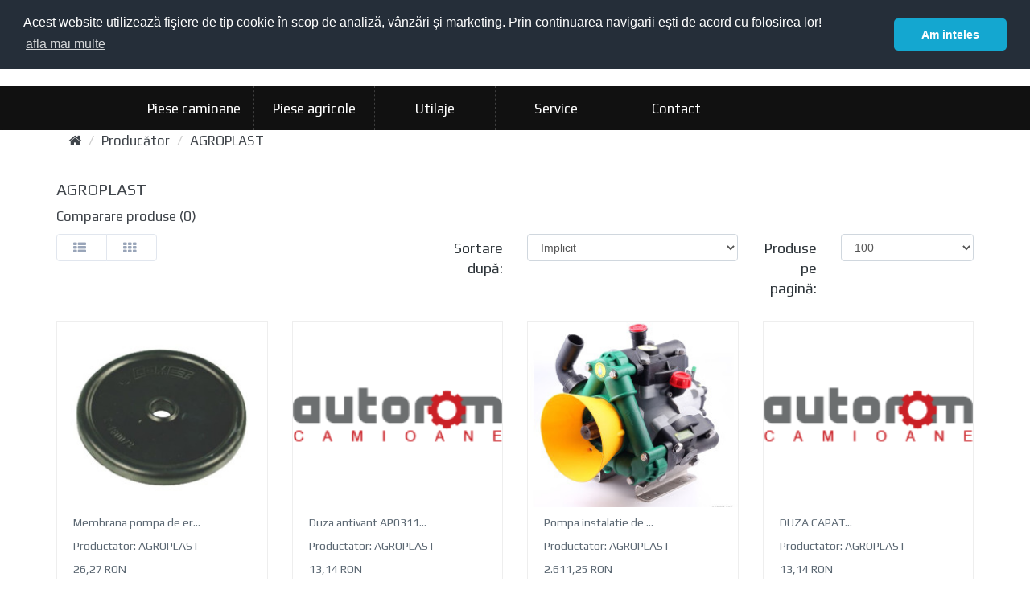

--- FILE ---
content_type: text/html; charset=utf-8
request_url: https://www.autoromcamioane.ro/m-agroplast-2318
body_size: 7976
content:
       
<!DOCTYPE html>
<!--[if IE]><![endif]-->
<!--[if IE 8 ]><html dir="ltr" lang="ro" class="ie8"><![endif]-->
<!--[if IE 9 ]><html dir="ltr" lang="ro" class="ie9"><![endif]-->
<!--[if (gt IE 9)|!(IE)]><!-->
<html dir="ltr" lang="ro">
<!--<![endif]-->
<head>
<meta charset="UTF-8" />
<meta name="viewport" content="width=device-width, initial-scale=1">
<meta http-equiv="X-UA-Compatible" content="IE=edge">
<title>AGROPLAST</title>
<base href="https://www.autoromcamioane.ro/" />
<!-- BEGIN GLOBAL MANDATORY STYLES -->
<link href="https://fonts.googleapis.com/css?family=Play:400,700&amp;subset=cyrillic-ext,latin-ext" rel="stylesheet">
<link href="catalog/view/theme/web4udev/assets/plugins/socicon/socicon.css" rel="stylesheet" type="text/css" />
<link href="catalog/view/theme/web4udev/assets/plugins/bootstrap-social/bootstrap-social.css" rel="stylesheet" type="text/css" />
<link href="catalog/view/theme/web4udev/assets/plugins/font-awesome/css/font-awesome.min.css" rel="stylesheet" type="text/css" />
<link href="catalog/view/theme/web4udev/assets/plugins/simple-line-icons/simple-line-icons.min.css" rel="stylesheet" type="text/css" />
<link href="catalog/view/theme/web4udev/assets/plugins/animate/animate.min.css" rel="stylesheet" type="text/css" />
<link href="catalog/view/theme/web4udev/assets/plugins/bootstrap/css/bootstrap.min.css" rel="stylesheet" type="text/css" />
<!-- END GLOBAL MANDATORY STYLES -->
<!-- BEGIN: BASE PLUGINS  -->
<!-- <link href="catalog/view/theme/web4udev/assets/plugins/revo-slider/css/settings.css" rel="stylesheet" type="text/css" />
<link href="catalog/view/theme/web4udev/assets/plugins/revo-slider/css/layers.css" rel="stylesheet" type="text/css" />
<link href="catalog/view/theme/web4udev/assets/plugins/revo-slider/css/navigation.css" rel="stylesheet" type="text/css" /> -->
<link href="catalog/view/theme/web4udev/assets/plugins/owl-carousel/owl.carousel.css" rel="stylesheet" type="text/css" />
<link href="catalog/view/theme/web4udev/assets/plugins/fancybox/jquery.fancybox.css" rel="stylesheet" type="text/css" />
<link href="catalog/view/theme/web4udev/assets/plugins/slider-for-bootstrap/css/slider.css" rel="stylesheet" type="text/css" />
<!-- END: BASE PLUGINS -->
<!-- BEGIN THEME STYLES -->
<link href="catalog/view/theme/web4udev/assets/base/css/plugins.css" rel="stylesheet" type="text/css" />
<link href="catalog/view/theme/web4udev/assets/base/css/components.css" id="style_components" rel="stylesheet" type="text/css" />
<link href="catalog/view/theme/web4udev/assets/base/css/themes/default.css" rel="stylesheet" id="style_theme" type="text/css" />
<link href="catalog/view/theme/web4udev/assets/base/css/custom.css" rel="stylesheet" type="text/css" />
<!-- END THEME STYLES -->
<script src="catalog/view/javascript/jquery/jquery-2.1.1.min.js" type="text/javascript"></script>
<script src="catalog/view/theme/web4udev/assets/plugins/jquery-migrate.min.js" type="text/javascript"></script>
<script src="catalog/view/theme/web4udev/assets/plugins/bootstrap/js/bootstrap.min.js" type="text/javascript"></script>
<script src="catalog/view/theme/web4udev/assets/plugins/jquery.easing.min.js" type="text/javascript"></script>
<script src="catalog/view/theme/web4udev/assets/plugins/reveal-animate/wow.js" type="text/javascript"></script>
<script src="catalog/view/theme/web4udev/assets/base/js/scripts/reveal-animate/reveal-animate.js" type="text/javascript"></script>
<!-- END: CORE PLUGINS -->
<!-- BEGIN: LAYOUT PLUGINS -->
<!-- <script src="catalog/view/theme/web4udev/assets/plugins/revo-slider/js/jquery.themepunch.tools.min.js" type="text/javascript"></script>
<script src="catalog/view/theme/web4udev/assets/plugins/revo-slider/js/jquery.themepunch.revolution.min.js" type="text/javascript"></script>
<script src="catalog/view/theme/web4udev/assets/plugins/revo-slider/js/extensions/revolution.extension.slideanims.min.js" type="text/javascript"></script>
<script src="catalog/view/theme/web4udev/assets/plugins/revo-slider/js/extensions/revolution.extension.layeranimation.min.js" type="text/javascript"></script>
<script src="catalog/view/theme/web4udev/assets/plugins/revo-slider/js/extensions/revolution.extension.navigation.min.js" type="text/javascript"></script>
<script src="catalog/view/theme/web4udev/assets/plugins/revo-slider/js/extensions/revolution.extension.video.min.js" type="text/javascript"></script> -->
<script src="catalog/view/theme/web4udev/assets/plugins/owl-carousel/owl.carousel.min.js" type="text/javascript"></script>
<script src="catalog/view/theme/web4udev/assets/plugins/counterup/jquery.waypoints.min.js" type="text/javascript"></script>
<script src="catalog/view/theme/web4udev/assets/plugins/counterup/jquery.counterup.min.js" type="text/javascript"></script>
<script src="catalog/view/theme/web4udev/assets/plugins/fancybox/jquery.fancybox.pack.js" type="text/javascript"></script>
<script src="catalog/view/theme/web4udev/assets/plugins/smooth-scroll/jquery.smooth-scroll.js" type="text/javascript"></script>
<script src="catalog/view/theme/web4udev/assets/plugins/slider-for-bootstrap/js/bootstrap-slider.js" type="text/javascript"></script>
<!-- END: LAYOUT PLUGINS -->
<!-- BEGIN: THEME SCRIPTS -->
<script src="catalog/view/theme/web4udev/assets/base/js/components.js" type="text/javascript"></script>
<script src="catalog/view/theme/web4udev/assets/base/js/components-shop.js" type="text/javascript"></script>
<script src="catalog/view/theme/web4udev/assets/base/js/app.js" type="text/javascript"></script>
<script src="catalog/view/javascript/common.js" type="text/javascript"></script>
<script src="//cdnjs.cloudflare.com/ajax/libs/cookieconsent2/3.0.3/cookieconsent.min.js"></script>
 <link rel="stylesheet" type="text/css" href="//cdnjs.cloudflare.com/ajax/libs/cookieconsent2/3.0.3/cookieconsent.min.css" />
<script>
window.addEventListener("load", function(){
window.cookieconsent.initialise({
  "palette": {
    "popup": {
      "background": "#252e39"
    },
    "button": {
      "background": "#14a7d0"
    }
  },
  "theme": "classic",
  "position": "top",
  "content": {
    "message": " Acest website utilizează fişiere de tip cookie în scop de analiză, vânzări și marketing. Prin continuarea navigarii ești de acord cu folosirea lor!",
    "dismiss": "Am inteles",
    "link": "afla mai multe ",
    "href": "https://www.autoromcamioane.ro/index.php?route=information/information&information_id=5"
  }
})});
</script>
<script>
    $(document).ready(function()
    {
        App.init(); // init core
    });
</script>
<!-- END: THEME SCRIPTS -->
<!-- BEGIN: PAGE SCRIPTS -->
<!--link href="catalog/view/theme/web4udev/stylesheet/stylesheet.css" rel="stylesheet"-->

<link href="https://www.autoromcamioane.ro/m-agroplast-2318" rel="canonical" />
</head>
<body class="c-layout-header-fixed c-layout-header-6-topbar product-manufacturer-info-2318">
<!-- mobile menu -->
<nav role="navigation" class="mobileMenu">
  <span onclick="location.href = '/index.php?route=account/login';" class="glyphicon glyphicon-user mobileUserBtn" ></span>
  <span onclick="location.href = '/index.php?route=checkout/cart';" class="glyphicon glyphicon-shopping-cart mobileCartBtn" ></span>
  <div id="menuToggle" style="max-width: 50px">
    <input type="checkbox" />
      <span class="menuSpan"></span>
      <span class="menuSpan"></span>
      <span class="menuSpan"></span>
  <ul id="menu">
        <li><a href="/">Acasă</a></li>
        <li><a href="/index.php?route=product/piese_camioane">Piese camioane</a></li>
        <li><a href="/index.php?route=product/piese_agricole">Piese agricole</a></li>
        <li><a href="/index.php?route=product/utilaje">Utilaje</a></li>
        <li><a href="https://www.service.autoromcamioane.ro/" target="_blank">
          Service
        </a></li>
        <li><a href="https://www.autoromcamioane.ro/index.php?route=information/contact">Contact</a></li>
  </ul>
 </div>
</nav>

<div class="row mobileRow">
   <div class="col-sm-6 text-center mobileLogo">
      <a href="/" class="c-logo">
        <img src="https://www.autoromcamioane.ro/image/catalog/image001.png" alt="AutoromCamioane" class="c-desktop-logo">
      </a>
   </div>
   <div class="col-sm-6 text-center mobileSearch">
     <form class="" method="POST">
  <div id="search" class="input-group input-group-lg c-square" style="margin-top:12px;">
    <input type="text" name="query" style="border-radius:5px 0px 0px 5px !important" value="" placeholder="Cod produs sau denumire" class="form-control c-square"/``>
    <span class="input-group-btn">
      <button name="search_btn" class="btn c-btn-dark c-btn-square c-btn-uppercase c-font-bold" style="border-radius: 0px 5px 5px 0px !important;padding: 0px 25px;background-color:#6c6f70;border: 1px;" type="submit"><span class="glyphicon glyphicon-search"></span></button>
    </span>
  </div>
 </form>   </div>

</div>


<header class="desktopMenu c-layout-header c-layout-header-6 c-navbar-fluid" data-minimize-offset="80" style="height: 55px">
<div class="c-topbar" style="padding: 16px 0;">
    <div class="t-container container">
         <div class="col-md-3 t-item">
          <a href="/" class="c-logo">
              <img src="https://www.autoromcamioane.ro/image/catalog/image001.png" alt="AutoromCamioane" class="c-desktop-logo">
          </a>
        </div>
       <div class="col-md-5 t-item t-search">
         <form class="" method="POST">
  <div id="search" class="input-group input-group-lg c-square" style="margin-top:12px;">
    <input type="text" name="query" style="border-radius:5px 0px 0px 5px !important" value="" placeholder="Cod produs sau denumire" class="form-control c-square"/``>
    <span class="input-group-btn">
      <button name="search_btn" class="btn c-btn-dark c-btn-square c-btn-uppercase c-font-bold" style="border-radius: 0px 5px 5px 0px !important;padding: 0px 25px;background-color:#6c6f70;border: 1px;" type="submit"><span class="glyphicon glyphicon-search"></span></button>
    </span>
  </div>
 </form>       </div>
       <div class="t-item col-md-4 t-right">
              <a href="https://www.autoromcamioane.ro/index.php?route=account/login" class="btn c-btn-red-2 c-btn-uppercase c-btn-bold c-btn-border-1x c-btn-square"  style="top: 12px;position: relative;">Autentifică-te</a>
             <div id="cart" class="btn-group btn-block" style="top:12px;">
  <button type="button" data-toggle="dropdown" data-loading-text="Încărcare..." class="btn c-btn-light c-btn-uppercase btn-lg c-btn-bold c-btn-square dropdown-toggle" style="background-color:white;">
    <i class="fa fa-shopping-cart"></i>
    <span id="cart-total">0 prod. - 0,00 RON</span>
  </button>
  <ul class="dropdown-menu pull-right" style="width:170%">
        <li>
      <p class="text-center">Coșul este gol!</p>
    </li>
      </ul>
</div>
       </div>
    </div>
</div>
<!-- desktop menu -->
<div class="c-navbar c-bg-dark-1 t-navbar" style="height: 55px">
  <nav class="navbar navbar-default c-bg-dark-1 " style="border:0px">
    <div class="container-fluid">
      <ul class="nav navbar-nav">
        <li><a href="/index.php?route=product/piese_camioane">Piese camioane</a></li>
        <li><a href="/index.php?route=product/piese_agricole">Piese agricole</a></li>
        <li><a href="/index.php?route=product/utilaje">Utilaje</a></li>
        <li><a href="https://www.service.autoromcamioane.ro/" target="_blank">
          Service
        </a></li>
        <li><a href="https://www.autoromcamioane.ro/index.php?route=information/contact">Contact</a></li>
      </ul>
    </div>
  </nav>
</div>

</header>

<!-- END: HEADER 2 -->
    <div class="c-layout-page mainContentDiv" >
<div class="container">
  <ul class="breadcrumb">
        <li><a href="https://www.autoromcamioane.ro/index.php?route=common/home"><i class="fa fa-home"></i></a></li>
        <li><a href="https://www.autoromcamioane.ro/index.php?route=product/manufacturer">Producător</a></li>
        <li><a href="https://www.autoromcamioane.ro/m-agroplast-2318">AGROPLAST</a></li>
      </ul>
  <div class="row">                <div id="content" class="col-sm-12">      <h2>AGROPLAST</h2>
            <p><a href="https://www.autoromcamioane.ro/index.php?route=product/compare" id="compare-total"> Comparare produse (0)</a></p>
      <div class="row">
        <div class="col-sm-3">
          <div class="btn-group hidden-xs">
            <button type="button" id="list-view" class="btn btn-default" data-toggle="tooltip" title="Listă"><i class="fa fa-th-list"></i></button>
            <button type="button" id="grid-view" class="btn btn-default" data-toggle="tooltip" title="Grilă"><i class="fa fa-th"></i></button>
          </div>
        </div>
        <div class="col-sm-1 col-sm-offset-2 text-right">
          <label class="control-label" for="input-sort">Sortare după:</label>
        </div>
        <div class="col-sm-3 text-right">
          <select id="input-sort" class="form-control col-sm-3" onchange="location = this.value;">
                                    <option value="https://www.autoromcamioane.ro/m-agroplast-2318?sort=p.sort_order&amp;order=ASC" selected="selected">Implicit</option>
                                                <option value="https://www.autoromcamioane.ro/m-agroplast-2318?sort=pd.name&amp;order=ASC">Nume (A - Z)</option>
                                                <option value="https://www.autoromcamioane.ro/m-agroplast-2318?sort=pd.name&amp;order=DESC">Nume (Z - A)</option>
                                                <option value="https://www.autoromcamioane.ro/m-agroplast-2318?sort=p.price&amp;order=ASC">Preţ (Mic &gt; Mare)</option>
                                                <option value="https://www.autoromcamioane.ro/m-agroplast-2318?sort=p.price&amp;order=DESC">Preţ (Mare &gt; Mic)</option>
                                                <option value="https://www.autoromcamioane.ro/m-agroplast-2318?sort=rating&amp;order=DESC">Notă (Cea mai mare)</option>
                                                <option value="https://www.autoromcamioane.ro/m-agroplast-2318?sort=rating&amp;order=ASC">Notă (Cea mai mică)</option>
                                                <option value="https://www.autoromcamioane.ro/m-agroplast-2318?sort=p.model&amp;order=ASC">Model (A - Z)</option>
                                                <option value="https://www.autoromcamioane.ro/m-agroplast-2318?sort=p.model&amp;order=DESC">Model (Z - A)</option>
                                  </select>
        </div>
        <div class="col-sm-1 text-right">
          <label class="control-label" for="input-limit">Produse pe pagină:</label>
        </div>
        <div class="col-sm-2 text-right">
          <select id="input-limit" class="form-control" onchange="location = this.value;">
                                    <option value="https://www.autoromcamioane.ro/m-agroplast-2318?limit=25">25</option>
                                                <option value="https://www.autoromcamioane.ro/m-agroplast-2318?limit=50">50</option>
                                                <option value="https://www.autoromcamioane.ro/m-agroplast-2318?limit=75">75</option>
                                                <option value="https://www.autoromcamioane.ro/m-agroplast-2318?limit=100" selected="selected">100</option>
                                  </select>
        </div>
      </div>
      <br />

   <!--    <div class="row">
                <div class="product-layout product-list col-xs-12">
          <div class="product-thumb">
            <div class="image"><a href="https://www.autoromcamioane.ro/m-agroplast-2318/p-membrana-pompa-ierbicidat-p100-4103446"><img src="https://www.autoromcamioane.ro/image/cache/catalog/oldshop/C1.jpeg_53301434e954f-256x230.jpeg" alt="Membrana pompa de erbicidat  P100" title="Membrana pompa de erbicidat  P100" class="img-responsive" /></a></div>
            <div class="caption">
              <h4><a href="https://www.autoromcamioane.ro/m-agroplast-2318/p-membrana-pompa-ierbicidat-p100-4103446">Membrana pompa de erbicidat  P100</a></h4>
              <p>..</p>
                                          <p class="price">
                                26,27 RON                                              </p>
                          </div>
            <div class="button-group">
              <button type="button" onclick="cart.add('4103446', '1');"><i class="fa fa-shopping-cart"></i> <span class="hidden-xs hidden-sm hidden-md">Adaugă în Coş</span></button>
              <button type="button" data-toggle="tooltip" title="Adaugă in Wishlist" onclick="wishlist.add('4103446');"><i class="fa fa-heart"></i></button>
              <button type="button" data-toggle="tooltip" title="Compară produsul" onclick="compare.add('4103446');"><i class="fa fa-exchange"></i></button>
            </div>
          </div>
        </div>
                <div class="product-layout product-list col-xs-12">
          <div class="product-thumb">
            <div class="image"><a href="https://www.autoromcamioane.ro/m-agroplast-2318/p-duza-antivant-ap031108ms-4122146"><img src="https://www.autoromcamioane.ro/image/cache/placeholder-256x230.png" alt="Duza antivant AP031108MS" title="Duza antivant AP031108MS" class="img-responsive" /></a></div>
            <div class="caption">
              <h4><a href="https://www.autoromcamioane.ro/m-agroplast-2318/p-duza-antivant-ap031108ms-4122146">Duza antivant AP031108MS</a></h4>
              <p>..</p>
                                          <p class="price">
                                13,14 RON                                              </p>
                          </div>
            <div class="button-group">
              <button type="button" onclick="cart.add('4122146', '1');"><i class="fa fa-shopping-cart"></i> <span class="hidden-xs hidden-sm hidden-md">Adaugă în Coş</span></button>
              <button type="button" data-toggle="tooltip" title="Adaugă in Wishlist" onclick="wishlist.add('4122146');"><i class="fa fa-heart"></i></button>
              <button type="button" data-toggle="tooltip" title="Compară produsul" onclick="compare.add('4122146');"><i class="fa fa-exchange"></i></button>
            </div>
          </div>
        </div>
                <div class="product-layout product-list col-xs-12">
          <div class="product-thumb">
            <div class="image"><a href="https://www.autoromcamioane.ro/m-agroplast-2318/p-pompa-instalatie-ierbicidat-p145-4127408"><img src="https://www.autoromcamioane.ro/image/cache/catalog/POMPA INSTALATIE IERBICIDAT P145-256x230.jpg" alt="Pompa instalatie de erbicidat 1000-1200L" title="Pompa instalatie de erbicidat 1000-1200L" class="img-responsive" /></a></div>
            <div class="caption">
              <h4><a href="https://www.autoromcamioane.ro/m-agroplast-2318/p-pompa-instalatie-ierbicidat-p145-4127408">Pompa instalatie de erbicidat 1000-1200L</a></h4>
              <p>..</p>
                                          <p class="price">
                                2.611,25 RON                                              </p>
                          </div>
            <div class="button-group">
              <button type="button" onclick="cart.add('4127408', '1');"><i class="fa fa-shopping-cart"></i> <span class="hidden-xs hidden-sm hidden-md">Adaugă în Coş</span></button>
              <button type="button" data-toggle="tooltip" title="Adaugă in Wishlist" onclick="wishlist.add('4127408');"><i class="fa fa-heart"></i></button>
              <button type="button" data-toggle="tooltip" title="Compară produsul" onclick="compare.add('4127408');"><i class="fa fa-exchange"></i></button>
            </div>
          </div>
        </div>
                <div class="product-layout product-list col-xs-12">
          <div class="product-thumb">
            <div class="image"><a href="https://www.autoromcamioane.ro/m-agroplast-2318/p-duza-capat-4128363"><img src="https://www.autoromcamioane.ro/image/cache/placeholder-256x230.png" alt="DUZA CAPAT" title="DUZA CAPAT" class="img-responsive" /></a></div>
            <div class="caption">
              <h4><a href="https://www.autoromcamioane.ro/m-agroplast-2318/p-duza-capat-4128363">DUZA CAPAT</a></h4>
              <p>..</p>
                                          <p class="price">
                                13,14 RON                                              </p>
                          </div>
            <div class="button-group">
              <button type="button" onclick="cart.add('4128363', '1');"><i class="fa fa-shopping-cart"></i> <span class="hidden-xs hidden-sm hidden-md">Adaugă în Coş</span></button>
              <button type="button" data-toggle="tooltip" title="Adaugă in Wishlist" onclick="wishlist.add('4128363');"><i class="fa fa-heart"></i></button>
              <button type="button" data-toggle="tooltip" title="Compară produsul" onclick="compare.add('4128363');"><i class="fa fa-exchange"></i></button>
            </div>
          </div>
        </div>
                <div class="product-layout product-list col-xs-12">
          <div class="product-thumb">
            <div class="image"><a href="https://www.autoromcamioane.ro/m-agroplast-2318/p-filtru-instalatie-ierbicidat-4128399"><img src="https://www.autoromcamioane.ro/image/cache/placeholder-256x230.png" alt="FILTRU INSTALATIE IERBICIDAT" title="FILTRU INSTALATIE IERBICIDAT" class="img-responsive" /></a></div>
            <div class="caption">
              <h4><a href="https://www.autoromcamioane.ro/m-agroplast-2318/p-filtru-instalatie-ierbicidat-4128399">FILTRU INSTALATIE IERBICIDAT</a></h4>
              <p>..</p>
                                          <p class="price">
                                177,32 RON                                              </p>
                          </div>
            <div class="button-group">
              <button type="button" onclick="cart.add('4128399', '1');"><i class="fa fa-shopping-cart"></i> <span class="hidden-xs hidden-sm hidden-md">Adaugă în Coş</span></button>
              <button type="button" data-toggle="tooltip" title="Adaugă in Wishlist" onclick="wishlist.add('4128399');"><i class="fa fa-heart"></i></button>
              <button type="button" data-toggle="tooltip" title="Compară produsul" onclick="compare.add('4128399');"><i class="fa fa-exchange"></i></button>
            </div>
          </div>
        </div>
                <div class="product-layout product-list col-xs-12">
          <div class="product-thumb">
            <div class="image"><a href="https://www.autoromcamioane.ro/m-agroplast-2318/p-rampa-aspiratie-p145-4128405"><img src="https://www.autoromcamioane.ro/image/cache/placeholder-256x230.png" alt="RAMPA ASPIRATIE P145" title="RAMPA ASPIRATIE P145" class="img-responsive" /></a></div>
            <div class="caption">
              <h4><a href="https://www.autoromcamioane.ro/m-agroplast-2318/p-rampa-aspiratie-p145-4128405">RAMPA ASPIRATIE P145</a></h4>
              <p>..</p>
                                          <p class="price">
                                124,78 RON                                              </p>
                          </div>
            <div class="button-group">
              <button type="button" onclick="cart.add('4128405', '1');"><i class="fa fa-shopping-cart"></i> <span class="hidden-xs hidden-sm hidden-md">Adaugă în Coş</span></button>
              <button type="button" data-toggle="tooltip" title="Adaugă in Wishlist" onclick="wishlist.add('4128405');"><i class="fa fa-heart"></i></button>
              <button type="button" data-toggle="tooltip" title="Compară produsul" onclick="compare.add('4128405');"><i class="fa fa-exchange"></i></button>
            </div>
          </div>
        </div>
                <div class="product-layout product-list col-xs-12">
          <div class="product-thumb">
            <div class="image"><a href="https://www.autoromcamioane.ro/m-agroplast-2318/p-filtru-spc-4128408"><img src="https://www.autoromcamioane.ro/image/cache/placeholder-256x230.png" alt="FILTRU SPC" title="FILTRU SPC" class="img-responsive" /></a></div>
            <div class="caption">
              <h4><a href="https://www.autoromcamioane.ro/m-agroplast-2318/p-filtru-spc-4128408">FILTRU SPC</a></h4>
              <p>..</p>
                                          <p class="price">
                                76,18 RON                                              </p>
                          </div>
            <div class="button-group">
              <button type="button" onclick="cart.add('4128408', '1');"><i class="fa fa-shopping-cart"></i> <span class="hidden-xs hidden-sm hidden-md">Adaugă în Coş</span></button>
              <button type="button" data-toggle="tooltip" title="Adaugă in Wishlist" onclick="wishlist.add('4128408');"><i class="fa fa-heart"></i></button>
              <button type="button" data-toggle="tooltip" title="Compară produsul" onclick="compare.add('4128408');"><i class="fa fa-exchange"></i></button>
            </div>
          </div>
        </div>
                <div class="product-layout product-list col-xs-12">
          <div class="product-thumb">
            <div class="image"><a href="https://www.autoromcamioane.ro/m-agroplast-2318/p-supapa-pompa-instalatie-erbicidat-4128427"><img src="https://www.autoromcamioane.ro/image/cache/placeholder-256x230.png" alt="SUPAPA POMPA INSTALATIE ERBICIDAT" title="SUPAPA POMPA INSTALATIE ERBICIDAT" class="img-responsive" /></a></div>
            <div class="caption">
              <h4><a href="https://www.autoromcamioane.ro/m-agroplast-2318/p-supapa-pompa-instalatie-erbicidat-4128427">SUPAPA POMPA INSTALATIE ERBICIDAT</a></h4>
              <p>..</p>
                                          <p class="price">
                                13,14 RON                                              </p>
                          </div>
            <div class="button-group">
              <button type="button" onclick="cart.add('4128427', '1');"><i class="fa fa-shopping-cart"></i> <span class="hidden-xs hidden-sm hidden-md">Adaugă în Coş</span></button>
              <button type="button" data-toggle="tooltip" title="Adaugă in Wishlist" onclick="wishlist.add('4128427');"><i class="fa fa-heart"></i></button>
              <button type="button" data-toggle="tooltip" title="Compară produsul" onclick="compare.add('4128427');"><i class="fa fa-exchange"></i></button>
            </div>
          </div>
        </div>
                <div class="product-layout product-list col-xs-12">
          <div class="product-thumb">
            <div class="image"><a href="https://www.autoromcamioane.ro/m-agroplast-2318/p-membrana-pompa-p100-4128431"><img src="https://www.autoromcamioane.ro/image/cache/catalog/MEMBRANA POMPA P100-256x230.jpg" alt="Membrana pompa de erbicidat  P100" title="Membrana pompa de erbicidat  P100" class="img-responsive" /></a></div>
            <div class="caption">
              <h4><a href="https://www.autoromcamioane.ro/m-agroplast-2318/p-membrana-pompa-p100-4128431">Membrana pompa de erbicidat  P100</a></h4>
              <p>..</p>
                                          <p class="price">
                                26,27 RON                                              </p>
                          </div>
            <div class="button-group">
              <button type="button" onclick="cart.add('4128431', '1');"><i class="fa fa-shopping-cart"></i> <span class="hidden-xs hidden-sm hidden-md">Adaugă în Coş</span></button>
              <button type="button" data-toggle="tooltip" title="Adaugă in Wishlist" onclick="wishlist.add('4128431');"><i class="fa fa-heart"></i></button>
              <button type="button" data-toggle="tooltip" title="Compară produsul" onclick="compare.add('4128431');"><i class="fa fa-exchange"></i></button>
            </div>
          </div>
        </div>
                <div class="product-layout product-list col-xs-12">
          <div class="product-thumb">
            <div class="image"><a href="https://www.autoromcamioane.ro/m-agroplast-2318/p-membrana-pompa-p145-4128432"><img src="https://www.autoromcamioane.ro/image/cache/placeholder-256x230.png" alt="Membrana pompa de erbicidat P145" title="Membrana pompa de erbicidat P145" class="img-responsive" /></a></div>
            <div class="caption">
              <h4><a href="https://www.autoromcamioane.ro/m-agroplast-2318/p-membrana-pompa-p145-4128432">Membrana pompa de erbicidat P145</a></h4>
              <p>..</p>
                                          <p class="price">
                                26,27 RON                                              </p>
                          </div>
            <div class="button-group">
              <button type="button" onclick="cart.add('4128432', '1');"><i class="fa fa-shopping-cart"></i> <span class="hidden-xs hidden-sm hidden-md">Adaugă în Coş</span></button>
              <button type="button" data-toggle="tooltip" title="Adaugă in Wishlist" onclick="wishlist.add('4128432');"><i class="fa fa-heart"></i></button>
              <button type="button" data-toggle="tooltip" title="Compară produsul" onclick="compare.add('4128432');"><i class="fa fa-exchange"></i></button>
            </div>
          </div>
        </div>
                <div class="product-layout product-list col-xs-12">
          <div class="product-thumb">
            <div class="image"><a href="https://www.autoromcamioane.ro/m-agroplast-2318/p-membrana-pompa-ierbicidat-p100-4128435"><img src="https://www.autoromcamioane.ro/image/cache/placeholder-256x230.png" alt=" Membrana pompa de erbicidat  P100" title=" Membrana pompa de erbicidat  P100" class="img-responsive" /></a></div>
            <div class="caption">
              <h4><a href="https://www.autoromcamioane.ro/m-agroplast-2318/p-membrana-pompa-ierbicidat-p100-4128435"> Membrana pompa de erbicidat  P100</a></h4>
              <p>..</p>
                                          <p class="price">
                                26,27 RON                                              </p>
                          </div>
            <div class="button-group">
              <button type="button" onclick="cart.add('4128435', '1');"><i class="fa fa-shopping-cart"></i> <span class="hidden-xs hidden-sm hidden-md">Adaugă în Coş</span></button>
              <button type="button" data-toggle="tooltip" title="Adaugă in Wishlist" onclick="wishlist.add('4128435');"><i class="fa fa-heart"></i></button>
              <button type="button" data-toggle="tooltip" title="Compară produsul" onclick="compare.add('4128435');"><i class="fa fa-exchange"></i></button>
            </div>
          </div>
        </div>
                <div class="product-layout product-list col-xs-12">
          <div class="product-thumb">
            <div class="image"><a href="https://www.autoromcamioane.ro/m-agroplast-2318/p-sita-filtru-instalatie-erbicidat-4128438"><img src="https://www.autoromcamioane.ro/image/cache/placeholder-256x230.png" alt="SITA FILTRU INSTALATIE ERBICIDAT" title="SITA FILTRU INSTALATIE ERBICIDAT" class="img-responsive" /></a></div>
            <div class="caption">
              <h4><a href="https://www.autoromcamioane.ro/m-agroplast-2318/p-sita-filtru-instalatie-erbicidat-4128438">SITA FILTRU INSTALATIE ERBICIDAT</a></h4>
              <p>..</p>
                                          <p class="price">
                                39,41 RON                                              </p>
                          </div>
            <div class="button-group">
              <button type="button" onclick="cart.add('4128438', '1');"><i class="fa fa-shopping-cart"></i> <span class="hidden-xs hidden-sm hidden-md">Adaugă în Coş</span></button>
              <button type="button" data-toggle="tooltip" title="Adaugă in Wishlist" onclick="wishlist.add('4128438');"><i class="fa fa-heart"></i></button>
              <button type="button" data-toggle="tooltip" title="Compară produsul" onclick="compare.add('4128438');"><i class="fa fa-exchange"></i></button>
            </div>
          </div>
        </div>
                <div class="product-layout product-list col-xs-12">
          <div class="product-thumb">
            <div class="image"><a href="https://www.autoromcamioane.ro/m-agroplast-2318/p-sita-filtru-instalatie-erbicidat-4128439"><img src="https://www.autoromcamioane.ro/image/cache/placeholder-256x230.png" alt="SITA FILTRU INSTALATIE ERBICIDAT" title="SITA FILTRU INSTALATIE ERBICIDAT" class="img-responsive" /></a></div>
            <div class="caption">
              <h4><a href="https://www.autoromcamioane.ro/m-agroplast-2318/p-sita-filtru-instalatie-erbicidat-4128439">SITA FILTRU INSTALATIE ERBICIDAT</a></h4>
              <p>..</p>
                                          <p class="price">
                                19,70 RON                                              </p>
                          </div>
            <div class="button-group">
              <button type="button" onclick="cart.add('4128439', '1');"><i class="fa fa-shopping-cart"></i> <span class="hidden-xs hidden-sm hidden-md">Adaugă în Coş</span></button>
              <button type="button" data-toggle="tooltip" title="Adaugă in Wishlist" onclick="wishlist.add('4128439');"><i class="fa fa-heart"></i></button>
              <button type="button" data-toggle="tooltip" title="Compară produsul" onclick="compare.add('4128439');"><i class="fa fa-exchange"></i></button>
            </div>
          </div>
        </div>
                <div class="product-layout product-list col-xs-12">
          <div class="product-thumb">
            <div class="image"><a href="https://www.autoromcamioane.ro/m-agroplast-2318/p-sita-filtru-instalatie-erbicidat-4128440"><img src="https://www.autoromcamioane.ro/image/cache/placeholder-256x230.png" alt="Sita filtru instalatie de erbicidat" title="Sita filtru instalatie de erbicidat" class="img-responsive" /></a></div>
            <div class="caption">
              <h4><a href="https://www.autoromcamioane.ro/m-agroplast-2318/p-sita-filtru-instalatie-erbicidat-4128440">Sita filtru instalatie de erbicidat</a></h4>
              <p>..</p>
                                          <p class="price">
                                99,83 RON                                              </p>
                          </div>
            <div class="button-group">
              <button type="button" onclick="cart.add('4128440', '1');"><i class="fa fa-shopping-cart"></i> <span class="hidden-xs hidden-sm hidden-md">Adaugă în Coş</span></button>
              <button type="button" data-toggle="tooltip" title="Adaugă in Wishlist" onclick="wishlist.add('4128440');"><i class="fa fa-heart"></i></button>
              <button type="button" data-toggle="tooltip" title="Compară produsul" onclick="compare.add('4128440');"><i class="fa fa-exchange"></i></button>
            </div>
          </div>
        </div>
                <div class="product-layout product-list col-xs-12">
          <div class="product-thumb">
            <div class="image"><a href="https://www.autoromcamioane.ro/m-agroplast-2318/p-sita-filtru-instalatie-erbicidat-4128442"><img src="https://www.autoromcamioane.ro/image/cache/placeholder-256x230.png" alt="SITA FILTRU INSTALATIE ERBICIDAT" title="SITA FILTRU INSTALATIE ERBICIDAT" class="img-responsive" /></a></div>
            <div class="caption">
              <h4><a href="https://www.autoromcamioane.ro/m-agroplast-2318/p-sita-filtru-instalatie-erbicidat-4128442">SITA FILTRU INSTALATIE ERBICIDAT</a></h4>
              <p>..</p>
                                          <p class="price">
                                85,38 RON                                              </p>
                          </div>
            <div class="button-group">
              <button type="button" onclick="cart.add('4128442', '1');"><i class="fa fa-shopping-cart"></i> <span class="hidden-xs hidden-sm hidden-md">Adaugă în Coş</span></button>
              <button type="button" data-toggle="tooltip" title="Adaugă in Wishlist" onclick="wishlist.add('4128442');"><i class="fa fa-heart"></i></button>
              <button type="button" data-toggle="tooltip" title="Compară produsul" onclick="compare.add('4128442');"><i class="fa fa-exchange"></i></button>
            </div>
          </div>
        </div>
                <div class="product-layout product-list col-xs-12">
          <div class="product-thumb">
            <div class="image"><a href="https://www.autoromcamioane.ro/m-agroplast-2318/p-dop-rampa-instalatie-erbicidat-4128449"><img src="https://www.autoromcamioane.ro/image/cache/placeholder-256x230.png" alt="Dop rampa instalatie erbicidat" title="Dop rampa instalatie erbicidat" class="img-responsive" /></a></div>
            <div class="caption">
              <h4><a href="https://www.autoromcamioane.ro/m-agroplast-2318/p-dop-rampa-instalatie-erbicidat-4128449">Dop rampa instalatie erbicidat</a></h4>
              <p>..</p>
                                          <p class="price">
                                6,57 RON                                              </p>
                          </div>
            <div class="button-group">
              <button type="button" onclick="cart.add('4128449', '1');"><i class="fa fa-shopping-cart"></i> <span class="hidden-xs hidden-sm hidden-md">Adaugă în Coş</span></button>
              <button type="button" data-toggle="tooltip" title="Adaugă in Wishlist" onclick="wishlist.add('4128449');"><i class="fa fa-heart"></i></button>
              <button type="button" data-toggle="tooltip" title="Compară produsul" onclick="compare.add('4128449');"><i class="fa fa-exchange"></i></button>
            </div>
          </div>
        </div>
                <div class="product-layout product-list col-xs-12">
          <div class="product-thumb">
            <div class="image"><a href="https://www.autoromcamioane.ro/m-agroplast-2318/p-garnitura-corp-duza-erbicidat-4128450"><img src="https://www.autoromcamioane.ro/image/cache/placeholder-256x230.png" alt="Garnitura corp duza erbicidat" title="Garnitura corp duza erbicidat" class="img-responsive" /></a></div>
            <div class="caption">
              <h4><a href="https://www.autoromcamioane.ro/m-agroplast-2318/p-garnitura-corp-duza-erbicidat-4128450">Garnitura corp duza erbicidat</a></h4>
              <p>..</p>
                                          <p class="price">
                                1,31 RON                                              </p>
                          </div>
            <div class="button-group">
              <button type="button" onclick="cart.add('4128450', '1');"><i class="fa fa-shopping-cart"></i> <span class="hidden-xs hidden-sm hidden-md">Adaugă în Coş</span></button>
              <button type="button" data-toggle="tooltip" title="Adaugă in Wishlist" onclick="wishlist.add('4128450');"><i class="fa fa-heart"></i></button>
              <button type="button" data-toggle="tooltip" title="Compară produsul" onclick="compare.add('4128450');"><i class="fa fa-exchange"></i></button>
            </div>
          </div>
        </div>
                <div class="product-layout product-list col-xs-12">
          <div class="product-thumb">
            <div class="image"><a href="https://www.autoromcamioane.ro/m-agroplast-2318/p-piulita-rapida-duza-erbicidat-4128457"><img src="https://www.autoromcamioane.ro/image/cache/catalog/PIULITA-256x230.jpg" alt="Piulita rapida duza de erbicidat" title="Piulita rapida duza de erbicidat" class="img-responsive" /></a></div>
            <div class="caption">
              <h4><a href="https://www.autoromcamioane.ro/m-agroplast-2318/p-piulita-rapida-duza-erbicidat-4128457">Piulita rapida duza de erbicidat</a></h4>
              <p>..</p>
                                          <p class="price">
                                6,57 RON                                              </p>
                          </div>
            <div class="button-group">
              <button type="button" onclick="cart.add('4128457', '1');"><i class="fa fa-shopping-cart"></i> <span class="hidden-xs hidden-sm hidden-md">Adaugă în Coş</span></button>
              <button type="button" data-toggle="tooltip" title="Adaugă in Wishlist" onclick="wishlist.add('4128457');"><i class="fa fa-heart"></i></button>
              <button type="button" data-toggle="tooltip" title="Compară produsul" onclick="compare.add('4128457');"><i class="fa fa-exchange"></i></button>
            </div>
          </div>
        </div>
                <div class="product-layout product-list col-xs-12">
          <div class="product-thumb">
            <div class="image"><a href="https://www.autoromcamioane.ro/m-agroplast-2318/p-sita-filtru-instalatie-erbicidat-4128459"><img src="https://www.autoromcamioane.ro/image/cache/placeholder-256x230.png" alt="Sita filtru instalatie de erbicidat" title="Sita filtru instalatie de erbicidat" class="img-responsive" /></a></div>
            <div class="caption">
              <h4><a href="https://www.autoromcamioane.ro/m-agroplast-2318/p-sita-filtru-instalatie-erbicidat-4128459">Sita filtru instalatie de erbicidat</a></h4>
              <p>..</p>
                                          <p class="price">
                                28,90 RON                                              </p>
                          </div>
            <div class="button-group">
              <button type="button" onclick="cart.add('4128459', '1');"><i class="fa fa-shopping-cart"></i> <span class="hidden-xs hidden-sm hidden-md">Adaugă în Coş</span></button>
              <button type="button" data-toggle="tooltip" title="Adaugă in Wishlist" onclick="wishlist.add('4128459');"><i class="fa fa-heart"></i></button>
              <button type="button" data-toggle="tooltip" title="Compară produsul" onclick="compare.add('4128459');"><i class="fa fa-exchange"></i></button>
            </div>
          </div>
        </div>
                <div class="product-layout product-list col-xs-12">
          <div class="product-thumb">
            <div class="image"><a href="https://www.autoromcamioane.ro/m-agroplast-2318/p-dop-filtru-erbicidat-4128461"><img src="https://www.autoromcamioane.ro/image/cache/placeholder-256x230.png" alt="DOP FILTRU ERBICIDAT" title="DOP FILTRU ERBICIDAT" class="img-responsive" /></a></div>
            <div class="caption">
              <h4><a href="https://www.autoromcamioane.ro/m-agroplast-2318/p-dop-filtru-erbicidat-4128461">DOP FILTRU ERBICIDAT</a></h4>
              <p>..</p>
                                          <p class="price">
                                39,41 RON                                              </p>
                          </div>
            <div class="button-group">
              <button type="button" onclick="cart.add('4128461', '1');"><i class="fa fa-shopping-cart"></i> <span class="hidden-xs hidden-sm hidden-md">Adaugă în Coş</span></button>
              <button type="button" data-toggle="tooltip" title="Adaugă in Wishlist" onclick="wishlist.add('4128461');"><i class="fa fa-heart"></i></button>
              <button type="button" data-toggle="tooltip" title="Compară produsul" onclick="compare.add('4128461');"><i class="fa fa-exchange"></i></button>
            </div>
          </div>
        </div>
                <div class="product-layout product-list col-xs-12">
          <div class="product-thumb">
            <div class="image"><a href="https://www.autoromcamioane.ro/m-agroplast-2318/p-duza-antivant-4128467"><img src="https://www.autoromcamioane.ro/image/cache/catalog/DUZA-256x230.jpg" alt="DUZA ANTIVANT" title="DUZA ANTIVANT" class="img-responsive" /></a></div>
            <div class="caption">
              <h4><a href="https://www.autoromcamioane.ro/m-agroplast-2318/p-duza-antivant-4128467">DUZA ANTIVANT</a></h4>
              <p>..</p>
                                          <p class="price">
                                19,70 RON                                              </p>
                          </div>
            <div class="button-group">
              <button type="button" onclick="cart.add('4128467', '1');"><i class="fa fa-shopping-cart"></i> <span class="hidden-xs hidden-sm hidden-md">Adaugă în Coş</span></button>
              <button type="button" data-toggle="tooltip" title="Adaugă in Wishlist" onclick="wishlist.add('4128467');"><i class="fa fa-heart"></i></button>
              <button type="button" data-toggle="tooltip" title="Compară produsul" onclick="compare.add('4128467');"><i class="fa fa-exchange"></i></button>
            </div>
          </div>
        </div>
                <div class="product-layout product-list col-xs-12">
          <div class="product-thumb">
            <div class="image"><a href="https://www.autoromcamioane.ro/m-agroplast-2318/p-duza-antivant-4128468"><img src="https://www.autoromcamioane.ro/image/cache/placeholder-256x230.png" alt="DUZA ANTIVANT" title="DUZA ANTIVANT" class="img-responsive" /></a></div>
            <div class="caption">
              <h4><a href="https://www.autoromcamioane.ro/m-agroplast-2318/p-duza-antivant-4128468">DUZA ANTIVANT</a></h4>
              <p>..</p>
                                          <p class="price">
                                3,94 RON                                              </p>
                          </div>
            <div class="button-group">
              <button type="button" onclick="cart.add('4128468', '1');"><i class="fa fa-shopping-cart"></i> <span class="hidden-xs hidden-sm hidden-md">Adaugă în Coş</span></button>
              <button type="button" data-toggle="tooltip" title="Adaugă in Wishlist" onclick="wishlist.add('4128468');"><i class="fa fa-heart"></i></button>
              <button type="button" data-toggle="tooltip" title="Compară produsul" onclick="compare.add('4128468');"><i class="fa fa-exchange"></i></button>
            </div>
          </div>
        </div>
                <div class="product-layout product-list col-xs-12">
          <div class="product-thumb">
            <div class="image"><a href="https://www.autoromcamioane.ro/m-agroplast-2318/p-duza-antivant-4128469"><img src="https://www.autoromcamioane.ro/image/cache/catalog/DUZA-256x230.jpg" alt="DUZA ANTIVANT" title="DUZA ANTIVANT" class="img-responsive" /></a></div>
            <div class="caption">
              <h4><a href="https://www.autoromcamioane.ro/m-agroplast-2318/p-duza-antivant-4128469">DUZA ANTIVANT</a></h4>
              <p>..</p>
                                          <p class="price">
                                13,14 RON                                              </p>
                          </div>
            <div class="button-group">
              <button type="button" onclick="cart.add('4128469', '1');"><i class="fa fa-shopping-cart"></i> <span class="hidden-xs hidden-sm hidden-md">Adaugă în Coş</span></button>
              <button type="button" data-toggle="tooltip" title="Adaugă in Wishlist" onclick="wishlist.add('4128469');"><i class="fa fa-heart"></i></button>
              <button type="button" data-toggle="tooltip" title="Compară produsul" onclick="compare.add('4128469');"><i class="fa fa-exchange"></i></button>
            </div>
          </div>
        </div>
                <div class="product-layout product-list col-xs-12">
          <div class="product-thumb">
            <div class="image"><a href="https://www.autoromcamioane.ro/m-agroplast-2318/p-piulita-corp-duza-erbicidat-4128476"><img src="https://www.autoromcamioane.ro/image/cache/catalog/PIULITA-256x230.jpg" alt="PIULITA CORP DUZA ERBICIDAT" title="PIULITA CORP DUZA ERBICIDAT" class="img-responsive" /></a></div>
            <div class="caption">
              <h4><a href="https://www.autoromcamioane.ro/m-agroplast-2318/p-piulita-corp-duza-erbicidat-4128476">PIULITA CORP DUZA ERBICIDAT</a></h4>
              <p>..</p>
                                          <p class="price">
                                3,94 RON                                              </p>
                          </div>
            <div class="button-group">
              <button type="button" onclick="cart.add('4128476', '1');"><i class="fa fa-shopping-cart"></i> <span class="hidden-xs hidden-sm hidden-md">Adaugă în Coş</span></button>
              <button type="button" data-toggle="tooltip" title="Adaugă in Wishlist" onclick="wishlist.add('4128476');"><i class="fa fa-heart"></i></button>
              <button type="button" data-toggle="tooltip" title="Compară produsul" onclick="compare.add('4128476');"><i class="fa fa-exchange"></i></button>
            </div>
          </div>
        </div>
              </div> -->
           <div class="row">
        

                  <div class="col-md-3 col-sm-6 c-margin-b-20">
               <div class="c-content-product-2 c-bg-white c-border">
                   <div class="c-content-overlay">
                       <!-- <div class="c-label c-bg-red c-font-uppercase c-font-white c-font-13 c-font-bold">Sale</div> -->
                       <div class="c-overlay-wrapper">
                           <div class="c-overlay-content">
                             <a href="https://www.autoromcamioane.ro/m-agroplast-2318/p-membrana-pompa-ierbicidat-p100-4103446" class="btn btn-md c-btn-grey-1 c-btn-uppercase c-btn-bold c-btn-border-1x c-btn-square">Detalii</a>
                           </div>
                       </div>
                       <div class="c-bg-img-center c-overlay-object" data-height="height" style="height: 230px; background-image: url(https://www.autoromcamioane.ro/image/cache/catalog/oldshop/C1.jpeg_53301434e954f-256x230.jpeg);"></div>
                     </div>
                     <div class="c-info">
                      <p class="c-title c-font-14 c-font-slim">Membrana pompa de er...</p>
                      <p class="c-manuf c-font-14 c-font-slim">Productator: AGROPLAST</p>
                 <!--  -->
                                             <p class="c-price c-font-14 c-font-slim">26,27 RON &nbsp;
                                              </div>
                        <div class="btn-group btn-group-justified" role="group">
                          <div class="btn-group c-border-top" role="group">
                            <a href="https://www.autoromcamioane.ro/m-agroplast-2318/p-membrana-pompa-ierbicidat-p100-4103446" class="btn btn-sm c-btn-black c-btn-uppercase c-btn-square c-font-white c-font-white-hover c-bg-red-2-hover c-btn-product" type="button"><span class="hidden-xs hidden-sm hidden-md">Detalii</span></a>
                          </div>
                        <div class="btn-group c-border-left c-border-top" role="group">
                          <button class="btn btn-sm c-btn-white c-btn-uppercase c-btn-square c-font-grey-3 c-font-white-hover c-bg-red-2-hover c-btn-product" type="button" data-toggle="tooltip" title="Adaugă in Wishlist" onclick="wishlist.add('4103446');"><i class="fa fa-heart"></i></button>
                        </div>
                          <!-- <button type="button" data-toggle="tooltip" title="Compară produsul" onclick="compare.add('4103446');"><i class="fa fa-exchange"></i></button> -->
                        </div>
                      </div>
                    </div>
        

                  <div class="col-md-3 col-sm-6 c-margin-b-20">
               <div class="c-content-product-2 c-bg-white c-border">
                   <div class="c-content-overlay">
                       <!-- <div class="c-label c-bg-red c-font-uppercase c-font-white c-font-13 c-font-bold">Sale</div> -->
                       <div class="c-overlay-wrapper">
                           <div class="c-overlay-content">
                             <a href="https://www.autoromcamioane.ro/m-agroplast-2318/p-duza-antivant-ap031108ms-4122146" class="btn btn-md c-btn-grey-1 c-btn-uppercase c-btn-bold c-btn-border-1x c-btn-square">Detalii</a>
                           </div>
                       </div>
                       <div class="c-bg-img-center c-overlay-object" data-height="height" style="height: 230px; background-image: url(https://www.autoromcamioane.ro/image/cache/placeholder-256x230.png);"></div>
                     </div>
                     <div class="c-info">
                      <p class="c-title c-font-14 c-font-slim">Duza antivant AP0311...</p>
                      <p class="c-manuf c-font-14 c-font-slim">Productator: AGROPLAST</p>
                 <!--  -->
                                             <p class="c-price c-font-14 c-font-slim">13,14 RON &nbsp;
                                              </div>
                        <div class="btn-group btn-group-justified" role="group">
                          <div class="btn-group c-border-top" role="group">
                            <a href="https://www.autoromcamioane.ro/m-agroplast-2318/p-duza-antivant-ap031108ms-4122146" class="btn btn-sm c-btn-black c-btn-uppercase c-btn-square c-font-white c-font-white-hover c-bg-red-2-hover c-btn-product" type="button"><span class="hidden-xs hidden-sm hidden-md">Detalii</span></a>
                          </div>
                        <div class="btn-group c-border-left c-border-top" role="group">
                          <button class="btn btn-sm c-btn-white c-btn-uppercase c-btn-square c-font-grey-3 c-font-white-hover c-bg-red-2-hover c-btn-product" type="button" data-toggle="tooltip" title="Adaugă in Wishlist" onclick="wishlist.add('4122146');"><i class="fa fa-heart"></i></button>
                        </div>
                          <!-- <button type="button" data-toggle="tooltip" title="Compară produsul" onclick="compare.add('4122146');"><i class="fa fa-exchange"></i></button> -->
                        </div>
                      </div>
                    </div>
        

                  <div class="col-md-3 col-sm-6 c-margin-b-20">
               <div class="c-content-product-2 c-bg-white c-border">
                   <div class="c-content-overlay">
                       <!-- <div class="c-label c-bg-red c-font-uppercase c-font-white c-font-13 c-font-bold">Sale</div> -->
                       <div class="c-overlay-wrapper">
                           <div class="c-overlay-content">
                             <a href="https://www.autoromcamioane.ro/m-agroplast-2318/p-pompa-instalatie-ierbicidat-p145-4127408" class="btn btn-md c-btn-grey-1 c-btn-uppercase c-btn-bold c-btn-border-1x c-btn-square">Detalii</a>
                           </div>
                       </div>
                       <div class="c-bg-img-center c-overlay-object" data-height="height" style="height: 230px; background-image: url(https://www.autoromcamioane.ro/image/cache/catalog/POMPA%20INSTALATIE%20IERBICIDAT%20P145-256x230.jpg);"></div>
                     </div>
                     <div class="c-info">
                      <p class="c-title c-font-14 c-font-slim">Pompa instalatie de ...</p>
                      <p class="c-manuf c-font-14 c-font-slim">Productator: AGROPLAST</p>
                 <!--  -->
                                             <p class="c-price c-font-14 c-font-slim">2.611,25 RON &nbsp;
                                              </div>
                        <div class="btn-group btn-group-justified" role="group">
                          <div class="btn-group c-border-top" role="group">
                            <a href="https://www.autoromcamioane.ro/m-agroplast-2318/p-pompa-instalatie-ierbicidat-p145-4127408" class="btn btn-sm c-btn-black c-btn-uppercase c-btn-square c-font-white c-font-white-hover c-bg-red-2-hover c-btn-product" type="button"><span class="hidden-xs hidden-sm hidden-md">Detalii</span></a>
                          </div>
                        <div class="btn-group c-border-left c-border-top" role="group">
                          <button class="btn btn-sm c-btn-white c-btn-uppercase c-btn-square c-font-grey-3 c-font-white-hover c-bg-red-2-hover c-btn-product" type="button" data-toggle="tooltip" title="Adaugă in Wishlist" onclick="wishlist.add('4127408');"><i class="fa fa-heart"></i></button>
                        </div>
                          <!-- <button type="button" data-toggle="tooltip" title="Compară produsul" onclick="compare.add('4127408');"><i class="fa fa-exchange"></i></button> -->
                        </div>
                      </div>
                    </div>
        

                  <div class="col-md-3 col-sm-6 c-margin-b-20">
               <div class="c-content-product-2 c-bg-white c-border">
                   <div class="c-content-overlay">
                       <!-- <div class="c-label c-bg-red c-font-uppercase c-font-white c-font-13 c-font-bold">Sale</div> -->
                       <div class="c-overlay-wrapper">
                           <div class="c-overlay-content">
                             <a href="https://www.autoromcamioane.ro/m-agroplast-2318/p-duza-capat-4128363" class="btn btn-md c-btn-grey-1 c-btn-uppercase c-btn-bold c-btn-border-1x c-btn-square">Detalii</a>
                           </div>
                       </div>
                       <div class="c-bg-img-center c-overlay-object" data-height="height" style="height: 230px; background-image: url(https://www.autoromcamioane.ro/image/cache/placeholder-256x230.png);"></div>
                     </div>
                     <div class="c-info">
                      <p class="c-title c-font-14 c-font-slim">DUZA CAPAT...</p>
                      <p class="c-manuf c-font-14 c-font-slim">Productator: AGROPLAST</p>
                 <!--  -->
                                             <p class="c-price c-font-14 c-font-slim">13,14 RON &nbsp;
                                              </div>
                        <div class="btn-group btn-group-justified" role="group">
                          <div class="btn-group c-border-top" role="group">
                            <a href="https://www.autoromcamioane.ro/m-agroplast-2318/p-duza-capat-4128363" class="btn btn-sm c-btn-black c-btn-uppercase c-btn-square c-font-white c-font-white-hover c-bg-red-2-hover c-btn-product" type="button"><span class="hidden-xs hidden-sm hidden-md">Detalii</span></a>
                          </div>
                        <div class="btn-group c-border-left c-border-top" role="group">
                          <button class="btn btn-sm c-btn-white c-btn-uppercase c-btn-square c-font-grey-3 c-font-white-hover c-bg-red-2-hover c-btn-product" type="button" data-toggle="tooltip" title="Adaugă in Wishlist" onclick="wishlist.add('4128363');"><i class="fa fa-heart"></i></button>
                        </div>
                          <!-- <button type="button" data-toggle="tooltip" title="Compară produsul" onclick="compare.add('4128363');"><i class="fa fa-exchange"></i></button> -->
                        </div>
                      </div>
                    </div>
        

                  <div class="col-md-3 col-sm-6 c-margin-b-20">
               <div class="c-content-product-2 c-bg-white c-border">
                   <div class="c-content-overlay">
                       <!-- <div class="c-label c-bg-red c-font-uppercase c-font-white c-font-13 c-font-bold">Sale</div> -->
                       <div class="c-overlay-wrapper">
                           <div class="c-overlay-content">
                             <a href="https://www.autoromcamioane.ro/m-agroplast-2318/p-filtru-instalatie-ierbicidat-4128399" class="btn btn-md c-btn-grey-1 c-btn-uppercase c-btn-bold c-btn-border-1x c-btn-square">Detalii</a>
                           </div>
                       </div>
                       <div class="c-bg-img-center c-overlay-object" data-height="height" style="height: 230px; background-image: url(https://www.autoromcamioane.ro/image/cache/placeholder-256x230.png);"></div>
                     </div>
                     <div class="c-info">
                      <p class="c-title c-font-14 c-font-slim">FILTRU INSTALATIE IE...</p>
                      <p class="c-manuf c-font-14 c-font-slim">Productator: AGROPLAST</p>
                 <!--  -->
                                             <p class="c-price c-font-14 c-font-slim">177,32 RON &nbsp;
                                              </div>
                        <div class="btn-group btn-group-justified" role="group">
                          <div class="btn-group c-border-top" role="group">
                            <a href="https://www.autoromcamioane.ro/m-agroplast-2318/p-filtru-instalatie-ierbicidat-4128399" class="btn btn-sm c-btn-black c-btn-uppercase c-btn-square c-font-white c-font-white-hover c-bg-red-2-hover c-btn-product" type="button"><span class="hidden-xs hidden-sm hidden-md">Detalii</span></a>
                          </div>
                        <div class="btn-group c-border-left c-border-top" role="group">
                          <button class="btn btn-sm c-btn-white c-btn-uppercase c-btn-square c-font-grey-3 c-font-white-hover c-bg-red-2-hover c-btn-product" type="button" data-toggle="tooltip" title="Adaugă in Wishlist" onclick="wishlist.add('4128399');"><i class="fa fa-heart"></i></button>
                        </div>
                          <!-- <button type="button" data-toggle="tooltip" title="Compară produsul" onclick="compare.add('4128399');"><i class="fa fa-exchange"></i></button> -->
                        </div>
                      </div>
                    </div>
        

                  <div class="col-md-3 col-sm-6 c-margin-b-20">
               <div class="c-content-product-2 c-bg-white c-border">
                   <div class="c-content-overlay">
                       <!-- <div class="c-label c-bg-red c-font-uppercase c-font-white c-font-13 c-font-bold">Sale</div> -->
                       <div class="c-overlay-wrapper">
                           <div class="c-overlay-content">
                             <a href="https://www.autoromcamioane.ro/m-agroplast-2318/p-rampa-aspiratie-p145-4128405" class="btn btn-md c-btn-grey-1 c-btn-uppercase c-btn-bold c-btn-border-1x c-btn-square">Detalii</a>
                           </div>
                       </div>
                       <div class="c-bg-img-center c-overlay-object" data-height="height" style="height: 230px; background-image: url(https://www.autoromcamioane.ro/image/cache/placeholder-256x230.png);"></div>
                     </div>
                     <div class="c-info">
                      <p class="c-title c-font-14 c-font-slim">RAMPA ASPIRATIE P145...</p>
                      <p class="c-manuf c-font-14 c-font-slim">Productator: AGROPLAST</p>
                 <!--  -->
                                             <p class="c-price c-font-14 c-font-slim">124,78 RON &nbsp;
                                              </div>
                        <div class="btn-group btn-group-justified" role="group">
                          <div class="btn-group c-border-top" role="group">
                            <a href="https://www.autoromcamioane.ro/m-agroplast-2318/p-rampa-aspiratie-p145-4128405" class="btn btn-sm c-btn-black c-btn-uppercase c-btn-square c-font-white c-font-white-hover c-bg-red-2-hover c-btn-product" type="button"><span class="hidden-xs hidden-sm hidden-md">Detalii</span></a>
                          </div>
                        <div class="btn-group c-border-left c-border-top" role="group">
                          <button class="btn btn-sm c-btn-white c-btn-uppercase c-btn-square c-font-grey-3 c-font-white-hover c-bg-red-2-hover c-btn-product" type="button" data-toggle="tooltip" title="Adaugă in Wishlist" onclick="wishlist.add('4128405');"><i class="fa fa-heart"></i></button>
                        </div>
                          <!-- <button type="button" data-toggle="tooltip" title="Compară produsul" onclick="compare.add('4128405');"><i class="fa fa-exchange"></i></button> -->
                        </div>
                      </div>
                    </div>
        

                  <div class="col-md-3 col-sm-6 c-margin-b-20">
               <div class="c-content-product-2 c-bg-white c-border">
                   <div class="c-content-overlay">
                       <!-- <div class="c-label c-bg-red c-font-uppercase c-font-white c-font-13 c-font-bold">Sale</div> -->
                       <div class="c-overlay-wrapper">
                           <div class="c-overlay-content">
                             <a href="https://www.autoromcamioane.ro/m-agroplast-2318/p-filtru-spc-4128408" class="btn btn-md c-btn-grey-1 c-btn-uppercase c-btn-bold c-btn-border-1x c-btn-square">Detalii</a>
                           </div>
                       </div>
                       <div class="c-bg-img-center c-overlay-object" data-height="height" style="height: 230px; background-image: url(https://www.autoromcamioane.ro/image/cache/placeholder-256x230.png);"></div>
                     </div>
                     <div class="c-info">
                      <p class="c-title c-font-14 c-font-slim">FILTRU SPC...</p>
                      <p class="c-manuf c-font-14 c-font-slim">Productator: AGROPLAST</p>
                 <!--  -->
                                             <p class="c-price c-font-14 c-font-slim">76,18 RON &nbsp;
                                              </div>
                        <div class="btn-group btn-group-justified" role="group">
                          <div class="btn-group c-border-top" role="group">
                            <a href="https://www.autoromcamioane.ro/m-agroplast-2318/p-filtru-spc-4128408" class="btn btn-sm c-btn-black c-btn-uppercase c-btn-square c-font-white c-font-white-hover c-bg-red-2-hover c-btn-product" type="button"><span class="hidden-xs hidden-sm hidden-md">Detalii</span></a>
                          </div>
                        <div class="btn-group c-border-left c-border-top" role="group">
                          <button class="btn btn-sm c-btn-white c-btn-uppercase c-btn-square c-font-grey-3 c-font-white-hover c-bg-red-2-hover c-btn-product" type="button" data-toggle="tooltip" title="Adaugă in Wishlist" onclick="wishlist.add('4128408');"><i class="fa fa-heart"></i></button>
                        </div>
                          <!-- <button type="button" data-toggle="tooltip" title="Compară produsul" onclick="compare.add('4128408');"><i class="fa fa-exchange"></i></button> -->
                        </div>
                      </div>
                    </div>
        

                  <div class="col-md-3 col-sm-6 c-margin-b-20">
               <div class="c-content-product-2 c-bg-white c-border">
                   <div class="c-content-overlay">
                       <!-- <div class="c-label c-bg-red c-font-uppercase c-font-white c-font-13 c-font-bold">Sale</div> -->
                       <div class="c-overlay-wrapper">
                           <div class="c-overlay-content">
                             <a href="https://www.autoromcamioane.ro/m-agroplast-2318/p-supapa-pompa-instalatie-erbicidat-4128427" class="btn btn-md c-btn-grey-1 c-btn-uppercase c-btn-bold c-btn-border-1x c-btn-square">Detalii</a>
                           </div>
                       </div>
                       <div class="c-bg-img-center c-overlay-object" data-height="height" style="height: 230px; background-image: url(https://www.autoromcamioane.ro/image/cache/placeholder-256x230.png);"></div>
                     </div>
                     <div class="c-info">
                      <p class="c-title c-font-14 c-font-slim">SUPAPA POMPA INSTALA...</p>
                      <p class="c-manuf c-font-14 c-font-slim">Productator: AGROPLAST</p>
                 <!--  -->
                                             <p class="c-price c-font-14 c-font-slim">13,14 RON &nbsp;
                                              </div>
                        <div class="btn-group btn-group-justified" role="group">
                          <div class="btn-group c-border-top" role="group">
                            <a href="https://www.autoromcamioane.ro/m-agroplast-2318/p-supapa-pompa-instalatie-erbicidat-4128427" class="btn btn-sm c-btn-black c-btn-uppercase c-btn-square c-font-white c-font-white-hover c-bg-red-2-hover c-btn-product" type="button"><span class="hidden-xs hidden-sm hidden-md">Detalii</span></a>
                          </div>
                        <div class="btn-group c-border-left c-border-top" role="group">
                          <button class="btn btn-sm c-btn-white c-btn-uppercase c-btn-square c-font-grey-3 c-font-white-hover c-bg-red-2-hover c-btn-product" type="button" data-toggle="tooltip" title="Adaugă in Wishlist" onclick="wishlist.add('4128427');"><i class="fa fa-heart"></i></button>
                        </div>
                          <!-- <button type="button" data-toggle="tooltip" title="Compară produsul" onclick="compare.add('4128427');"><i class="fa fa-exchange"></i></button> -->
                        </div>
                      </div>
                    </div>
        

                  <div class="col-md-3 col-sm-6 c-margin-b-20">
               <div class="c-content-product-2 c-bg-white c-border">
                   <div class="c-content-overlay">
                       <!-- <div class="c-label c-bg-red c-font-uppercase c-font-white c-font-13 c-font-bold">Sale</div> -->
                       <div class="c-overlay-wrapper">
                           <div class="c-overlay-content">
                             <a href="https://www.autoromcamioane.ro/m-agroplast-2318/p-membrana-pompa-p100-4128431" class="btn btn-md c-btn-grey-1 c-btn-uppercase c-btn-bold c-btn-border-1x c-btn-square">Detalii</a>
                           </div>
                       </div>
                       <div class="c-bg-img-center c-overlay-object" data-height="height" style="height: 230px; background-image: url(https://www.autoromcamioane.ro/image/cache/catalog/MEMBRANA%20POMPA%20P100-256x230.jpg);"></div>
                     </div>
                     <div class="c-info">
                      <p class="c-title c-font-14 c-font-slim">Membrana pompa de er...</p>
                      <p class="c-manuf c-font-14 c-font-slim">Productator: AGROPLAST</p>
                 <!--  -->
                                             <p class="c-price c-font-14 c-font-slim">26,27 RON &nbsp;
                                              </div>
                        <div class="btn-group btn-group-justified" role="group">
                          <div class="btn-group c-border-top" role="group">
                            <a href="https://www.autoromcamioane.ro/m-agroplast-2318/p-membrana-pompa-p100-4128431" class="btn btn-sm c-btn-black c-btn-uppercase c-btn-square c-font-white c-font-white-hover c-bg-red-2-hover c-btn-product" type="button"><span class="hidden-xs hidden-sm hidden-md">Detalii</span></a>
                          </div>
                        <div class="btn-group c-border-left c-border-top" role="group">
                          <button class="btn btn-sm c-btn-white c-btn-uppercase c-btn-square c-font-grey-3 c-font-white-hover c-bg-red-2-hover c-btn-product" type="button" data-toggle="tooltip" title="Adaugă in Wishlist" onclick="wishlist.add('4128431');"><i class="fa fa-heart"></i></button>
                        </div>
                          <!-- <button type="button" data-toggle="tooltip" title="Compară produsul" onclick="compare.add('4128431');"><i class="fa fa-exchange"></i></button> -->
                        </div>
                      </div>
                    </div>
        

                  <div class="col-md-3 col-sm-6 c-margin-b-20">
               <div class="c-content-product-2 c-bg-white c-border">
                   <div class="c-content-overlay">
                       <!-- <div class="c-label c-bg-red c-font-uppercase c-font-white c-font-13 c-font-bold">Sale</div> -->
                       <div class="c-overlay-wrapper">
                           <div class="c-overlay-content">
                             <a href="https://www.autoromcamioane.ro/m-agroplast-2318/p-membrana-pompa-p145-4128432" class="btn btn-md c-btn-grey-1 c-btn-uppercase c-btn-bold c-btn-border-1x c-btn-square">Detalii</a>
                           </div>
                       </div>
                       <div class="c-bg-img-center c-overlay-object" data-height="height" style="height: 230px; background-image: url(https://www.autoromcamioane.ro/image/cache/placeholder-256x230.png);"></div>
                     </div>
                     <div class="c-info">
                      <p class="c-title c-font-14 c-font-slim">Membrana pompa de er...</p>
                      <p class="c-manuf c-font-14 c-font-slim">Productator: AGROPLAST</p>
                 <!--  -->
                                             <p class="c-price c-font-14 c-font-slim">26,27 RON &nbsp;
                                              </div>
                        <div class="btn-group btn-group-justified" role="group">
                          <div class="btn-group c-border-top" role="group">
                            <a href="https://www.autoromcamioane.ro/m-agroplast-2318/p-membrana-pompa-p145-4128432" class="btn btn-sm c-btn-black c-btn-uppercase c-btn-square c-font-white c-font-white-hover c-bg-red-2-hover c-btn-product" type="button"><span class="hidden-xs hidden-sm hidden-md">Detalii</span></a>
                          </div>
                        <div class="btn-group c-border-left c-border-top" role="group">
                          <button class="btn btn-sm c-btn-white c-btn-uppercase c-btn-square c-font-grey-3 c-font-white-hover c-bg-red-2-hover c-btn-product" type="button" data-toggle="tooltip" title="Adaugă in Wishlist" onclick="wishlist.add('4128432');"><i class="fa fa-heart"></i></button>
                        </div>
                          <!-- <button type="button" data-toggle="tooltip" title="Compară produsul" onclick="compare.add('4128432');"><i class="fa fa-exchange"></i></button> -->
                        </div>
                      </div>
                    </div>
        

                  <div class="col-md-3 col-sm-6 c-margin-b-20">
               <div class="c-content-product-2 c-bg-white c-border">
                   <div class="c-content-overlay">
                       <!-- <div class="c-label c-bg-red c-font-uppercase c-font-white c-font-13 c-font-bold">Sale</div> -->
                       <div class="c-overlay-wrapper">
                           <div class="c-overlay-content">
                             <a href="https://www.autoromcamioane.ro/m-agroplast-2318/p-membrana-pompa-ierbicidat-p100-4128435" class="btn btn-md c-btn-grey-1 c-btn-uppercase c-btn-bold c-btn-border-1x c-btn-square">Detalii</a>
                           </div>
                       </div>
                       <div class="c-bg-img-center c-overlay-object" data-height="height" style="height: 230px; background-image: url(https://www.autoromcamioane.ro/image/cache/placeholder-256x230.png);"></div>
                     </div>
                     <div class="c-info">
                      <p class="c-title c-font-14 c-font-slim"> Membrana pompa de e...</p>
                      <p class="c-manuf c-font-14 c-font-slim">Productator: AGROPLAST</p>
                 <!--  -->
                                             <p class="c-price c-font-14 c-font-slim">26,27 RON &nbsp;
                                              </div>
                        <div class="btn-group btn-group-justified" role="group">
                          <div class="btn-group c-border-top" role="group">
                            <a href="https://www.autoromcamioane.ro/m-agroplast-2318/p-membrana-pompa-ierbicidat-p100-4128435" class="btn btn-sm c-btn-black c-btn-uppercase c-btn-square c-font-white c-font-white-hover c-bg-red-2-hover c-btn-product" type="button"><span class="hidden-xs hidden-sm hidden-md">Detalii</span></a>
                          </div>
                        <div class="btn-group c-border-left c-border-top" role="group">
                          <button class="btn btn-sm c-btn-white c-btn-uppercase c-btn-square c-font-grey-3 c-font-white-hover c-bg-red-2-hover c-btn-product" type="button" data-toggle="tooltip" title="Adaugă in Wishlist" onclick="wishlist.add('4128435');"><i class="fa fa-heart"></i></button>
                        </div>
                          <!-- <button type="button" data-toggle="tooltip" title="Compară produsul" onclick="compare.add('4128435');"><i class="fa fa-exchange"></i></button> -->
                        </div>
                      </div>
                    </div>
        

                  <div class="col-md-3 col-sm-6 c-margin-b-20">
               <div class="c-content-product-2 c-bg-white c-border">
                   <div class="c-content-overlay">
                       <!-- <div class="c-label c-bg-red c-font-uppercase c-font-white c-font-13 c-font-bold">Sale</div> -->
                       <div class="c-overlay-wrapper">
                           <div class="c-overlay-content">
                             <a href="https://www.autoromcamioane.ro/m-agroplast-2318/p-sita-filtru-instalatie-erbicidat-4128438" class="btn btn-md c-btn-grey-1 c-btn-uppercase c-btn-bold c-btn-border-1x c-btn-square">Detalii</a>
                           </div>
                       </div>
                       <div class="c-bg-img-center c-overlay-object" data-height="height" style="height: 230px; background-image: url(https://www.autoromcamioane.ro/image/cache/placeholder-256x230.png);"></div>
                     </div>
                     <div class="c-info">
                      <p class="c-title c-font-14 c-font-slim">SITA FILTRU INSTALAT...</p>
                      <p class="c-manuf c-font-14 c-font-slim">Productator: AGROPLAST</p>
                 <!--  -->
                                             <p class="c-price c-font-14 c-font-slim">39,41 RON &nbsp;
                                              </div>
                        <div class="btn-group btn-group-justified" role="group">
                          <div class="btn-group c-border-top" role="group">
                            <a href="https://www.autoromcamioane.ro/m-agroplast-2318/p-sita-filtru-instalatie-erbicidat-4128438" class="btn btn-sm c-btn-black c-btn-uppercase c-btn-square c-font-white c-font-white-hover c-bg-red-2-hover c-btn-product" type="button"><span class="hidden-xs hidden-sm hidden-md">Detalii</span></a>
                          </div>
                        <div class="btn-group c-border-left c-border-top" role="group">
                          <button class="btn btn-sm c-btn-white c-btn-uppercase c-btn-square c-font-grey-3 c-font-white-hover c-bg-red-2-hover c-btn-product" type="button" data-toggle="tooltip" title="Adaugă in Wishlist" onclick="wishlist.add('4128438');"><i class="fa fa-heart"></i></button>
                        </div>
                          <!-- <button type="button" data-toggle="tooltip" title="Compară produsul" onclick="compare.add('4128438');"><i class="fa fa-exchange"></i></button> -->
                        </div>
                      </div>
                    </div>
        

                  <div class="col-md-3 col-sm-6 c-margin-b-20">
               <div class="c-content-product-2 c-bg-white c-border">
                   <div class="c-content-overlay">
                       <!-- <div class="c-label c-bg-red c-font-uppercase c-font-white c-font-13 c-font-bold">Sale</div> -->
                       <div class="c-overlay-wrapper">
                           <div class="c-overlay-content">
                             <a href="https://www.autoromcamioane.ro/m-agroplast-2318/p-sita-filtru-instalatie-erbicidat-4128439" class="btn btn-md c-btn-grey-1 c-btn-uppercase c-btn-bold c-btn-border-1x c-btn-square">Detalii</a>
                           </div>
                       </div>
                       <div class="c-bg-img-center c-overlay-object" data-height="height" style="height: 230px; background-image: url(https://www.autoromcamioane.ro/image/cache/placeholder-256x230.png);"></div>
                     </div>
                     <div class="c-info">
                      <p class="c-title c-font-14 c-font-slim">SITA FILTRU INSTALAT...</p>
                      <p class="c-manuf c-font-14 c-font-slim">Productator: AGROPLAST</p>
                 <!--  -->
                                             <p class="c-price c-font-14 c-font-slim">19,70 RON &nbsp;
                                              </div>
                        <div class="btn-group btn-group-justified" role="group">
                          <div class="btn-group c-border-top" role="group">
                            <a href="https://www.autoromcamioane.ro/m-agroplast-2318/p-sita-filtru-instalatie-erbicidat-4128439" class="btn btn-sm c-btn-black c-btn-uppercase c-btn-square c-font-white c-font-white-hover c-bg-red-2-hover c-btn-product" type="button"><span class="hidden-xs hidden-sm hidden-md">Detalii</span></a>
                          </div>
                        <div class="btn-group c-border-left c-border-top" role="group">
                          <button class="btn btn-sm c-btn-white c-btn-uppercase c-btn-square c-font-grey-3 c-font-white-hover c-bg-red-2-hover c-btn-product" type="button" data-toggle="tooltip" title="Adaugă in Wishlist" onclick="wishlist.add('4128439');"><i class="fa fa-heart"></i></button>
                        </div>
                          <!-- <button type="button" data-toggle="tooltip" title="Compară produsul" onclick="compare.add('4128439');"><i class="fa fa-exchange"></i></button> -->
                        </div>
                      </div>
                    </div>
        

                  <div class="col-md-3 col-sm-6 c-margin-b-20">
               <div class="c-content-product-2 c-bg-white c-border">
                   <div class="c-content-overlay">
                       <!-- <div class="c-label c-bg-red c-font-uppercase c-font-white c-font-13 c-font-bold">Sale</div> -->
                       <div class="c-overlay-wrapper">
                           <div class="c-overlay-content">
                             <a href="https://www.autoromcamioane.ro/m-agroplast-2318/p-sita-filtru-instalatie-erbicidat-4128440" class="btn btn-md c-btn-grey-1 c-btn-uppercase c-btn-bold c-btn-border-1x c-btn-square">Detalii</a>
                           </div>
                       </div>
                       <div class="c-bg-img-center c-overlay-object" data-height="height" style="height: 230px; background-image: url(https://www.autoromcamioane.ro/image/cache/placeholder-256x230.png);"></div>
                     </div>
                     <div class="c-info">
                      <p class="c-title c-font-14 c-font-slim">Sita filtru instalat...</p>
                      <p class="c-manuf c-font-14 c-font-slim">Productator: AGROPLAST</p>
                 <!--  -->
                                             <p class="c-price c-font-14 c-font-slim">99,83 RON &nbsp;
                                              </div>
                        <div class="btn-group btn-group-justified" role="group">
                          <div class="btn-group c-border-top" role="group">
                            <a href="https://www.autoromcamioane.ro/m-agroplast-2318/p-sita-filtru-instalatie-erbicidat-4128440" class="btn btn-sm c-btn-black c-btn-uppercase c-btn-square c-font-white c-font-white-hover c-bg-red-2-hover c-btn-product" type="button"><span class="hidden-xs hidden-sm hidden-md">Detalii</span></a>
                          </div>
                        <div class="btn-group c-border-left c-border-top" role="group">
                          <button class="btn btn-sm c-btn-white c-btn-uppercase c-btn-square c-font-grey-3 c-font-white-hover c-bg-red-2-hover c-btn-product" type="button" data-toggle="tooltip" title="Adaugă in Wishlist" onclick="wishlist.add('4128440');"><i class="fa fa-heart"></i></button>
                        </div>
                          <!-- <button type="button" data-toggle="tooltip" title="Compară produsul" onclick="compare.add('4128440');"><i class="fa fa-exchange"></i></button> -->
                        </div>
                      </div>
                    </div>
        

                  <div class="col-md-3 col-sm-6 c-margin-b-20">
               <div class="c-content-product-2 c-bg-white c-border">
                   <div class="c-content-overlay">
                       <!-- <div class="c-label c-bg-red c-font-uppercase c-font-white c-font-13 c-font-bold">Sale</div> -->
                       <div class="c-overlay-wrapper">
                           <div class="c-overlay-content">
                             <a href="https://www.autoromcamioane.ro/m-agroplast-2318/p-sita-filtru-instalatie-erbicidat-4128442" class="btn btn-md c-btn-grey-1 c-btn-uppercase c-btn-bold c-btn-border-1x c-btn-square">Detalii</a>
                           </div>
                       </div>
                       <div class="c-bg-img-center c-overlay-object" data-height="height" style="height: 230px; background-image: url(https://www.autoromcamioane.ro/image/cache/placeholder-256x230.png);"></div>
                     </div>
                     <div class="c-info">
                      <p class="c-title c-font-14 c-font-slim">SITA FILTRU INSTALAT...</p>
                      <p class="c-manuf c-font-14 c-font-slim">Productator: AGROPLAST</p>
                 <!--  -->
                                             <p class="c-price c-font-14 c-font-slim">85,38 RON &nbsp;
                                              </div>
                        <div class="btn-group btn-group-justified" role="group">
                          <div class="btn-group c-border-top" role="group">
                            <a href="https://www.autoromcamioane.ro/m-agroplast-2318/p-sita-filtru-instalatie-erbicidat-4128442" class="btn btn-sm c-btn-black c-btn-uppercase c-btn-square c-font-white c-font-white-hover c-bg-red-2-hover c-btn-product" type="button"><span class="hidden-xs hidden-sm hidden-md">Detalii</span></a>
                          </div>
                        <div class="btn-group c-border-left c-border-top" role="group">
                          <button class="btn btn-sm c-btn-white c-btn-uppercase c-btn-square c-font-grey-3 c-font-white-hover c-bg-red-2-hover c-btn-product" type="button" data-toggle="tooltip" title="Adaugă in Wishlist" onclick="wishlist.add('4128442');"><i class="fa fa-heart"></i></button>
                        </div>
                          <!-- <button type="button" data-toggle="tooltip" title="Compară produsul" onclick="compare.add('4128442');"><i class="fa fa-exchange"></i></button> -->
                        </div>
                      </div>
                    </div>
        

                  <div class="col-md-3 col-sm-6 c-margin-b-20">
               <div class="c-content-product-2 c-bg-white c-border">
                   <div class="c-content-overlay">
                       <!-- <div class="c-label c-bg-red c-font-uppercase c-font-white c-font-13 c-font-bold">Sale</div> -->
                       <div class="c-overlay-wrapper">
                           <div class="c-overlay-content">
                             <a href="https://www.autoromcamioane.ro/m-agroplast-2318/p-dop-rampa-instalatie-erbicidat-4128449" class="btn btn-md c-btn-grey-1 c-btn-uppercase c-btn-bold c-btn-border-1x c-btn-square">Detalii</a>
                           </div>
                       </div>
                       <div class="c-bg-img-center c-overlay-object" data-height="height" style="height: 230px; background-image: url(https://www.autoromcamioane.ro/image/cache/placeholder-256x230.png);"></div>
                     </div>
                     <div class="c-info">
                      <p class="c-title c-font-14 c-font-slim">Dop rampa instalatie...</p>
                      <p class="c-manuf c-font-14 c-font-slim">Productator: AGROPLAST</p>
                 <!--  -->
                                             <p class="c-price c-font-14 c-font-slim">6,57 RON &nbsp;
                                              </div>
                        <div class="btn-group btn-group-justified" role="group">
                          <div class="btn-group c-border-top" role="group">
                            <a href="https://www.autoromcamioane.ro/m-agroplast-2318/p-dop-rampa-instalatie-erbicidat-4128449" class="btn btn-sm c-btn-black c-btn-uppercase c-btn-square c-font-white c-font-white-hover c-bg-red-2-hover c-btn-product" type="button"><span class="hidden-xs hidden-sm hidden-md">Detalii</span></a>
                          </div>
                        <div class="btn-group c-border-left c-border-top" role="group">
                          <button class="btn btn-sm c-btn-white c-btn-uppercase c-btn-square c-font-grey-3 c-font-white-hover c-bg-red-2-hover c-btn-product" type="button" data-toggle="tooltip" title="Adaugă in Wishlist" onclick="wishlist.add('4128449');"><i class="fa fa-heart"></i></button>
                        </div>
                          <!-- <button type="button" data-toggle="tooltip" title="Compară produsul" onclick="compare.add('4128449');"><i class="fa fa-exchange"></i></button> -->
                        </div>
                      </div>
                    </div>
        

                  <div class="col-md-3 col-sm-6 c-margin-b-20">
               <div class="c-content-product-2 c-bg-white c-border">
                   <div class="c-content-overlay">
                       <!-- <div class="c-label c-bg-red c-font-uppercase c-font-white c-font-13 c-font-bold">Sale</div> -->
                       <div class="c-overlay-wrapper">
                           <div class="c-overlay-content">
                             <a href="https://www.autoromcamioane.ro/m-agroplast-2318/p-garnitura-corp-duza-erbicidat-4128450" class="btn btn-md c-btn-grey-1 c-btn-uppercase c-btn-bold c-btn-border-1x c-btn-square">Detalii</a>
                           </div>
                       </div>
                       <div class="c-bg-img-center c-overlay-object" data-height="height" style="height: 230px; background-image: url(https://www.autoromcamioane.ro/image/cache/placeholder-256x230.png);"></div>
                     </div>
                     <div class="c-info">
                      <p class="c-title c-font-14 c-font-slim">Garnitura corp duza ...</p>
                      <p class="c-manuf c-font-14 c-font-slim">Productator: AGROPLAST</p>
                 <!--  -->
                                             <p class="c-price c-font-14 c-font-slim">1,31 RON &nbsp;
                                              </div>
                        <div class="btn-group btn-group-justified" role="group">
                          <div class="btn-group c-border-top" role="group">
                            <a href="https://www.autoromcamioane.ro/m-agroplast-2318/p-garnitura-corp-duza-erbicidat-4128450" class="btn btn-sm c-btn-black c-btn-uppercase c-btn-square c-font-white c-font-white-hover c-bg-red-2-hover c-btn-product" type="button"><span class="hidden-xs hidden-sm hidden-md">Detalii</span></a>
                          </div>
                        <div class="btn-group c-border-left c-border-top" role="group">
                          <button class="btn btn-sm c-btn-white c-btn-uppercase c-btn-square c-font-grey-3 c-font-white-hover c-bg-red-2-hover c-btn-product" type="button" data-toggle="tooltip" title="Adaugă in Wishlist" onclick="wishlist.add('4128450');"><i class="fa fa-heart"></i></button>
                        </div>
                          <!-- <button type="button" data-toggle="tooltip" title="Compară produsul" onclick="compare.add('4128450');"><i class="fa fa-exchange"></i></button> -->
                        </div>
                      </div>
                    </div>
        

                  <div class="col-md-3 col-sm-6 c-margin-b-20">
               <div class="c-content-product-2 c-bg-white c-border">
                   <div class="c-content-overlay">
                       <!-- <div class="c-label c-bg-red c-font-uppercase c-font-white c-font-13 c-font-bold">Sale</div> -->
                       <div class="c-overlay-wrapper">
                           <div class="c-overlay-content">
                             <a href="https://www.autoromcamioane.ro/m-agroplast-2318/p-piulita-rapida-duza-erbicidat-4128457" class="btn btn-md c-btn-grey-1 c-btn-uppercase c-btn-bold c-btn-border-1x c-btn-square">Detalii</a>
                           </div>
                       </div>
                       <div class="c-bg-img-center c-overlay-object" data-height="height" style="height: 230px; background-image: url(https://www.autoromcamioane.ro/image/cache/catalog/PIULITA-256x230.jpg);"></div>
                     </div>
                     <div class="c-info">
                      <p class="c-title c-font-14 c-font-slim">Piulita rapida duza ...</p>
                      <p class="c-manuf c-font-14 c-font-slim">Productator: AGROPLAST</p>
                 <!--  -->
                                             <p class="c-price c-font-14 c-font-slim">6,57 RON &nbsp;
                                              </div>
                        <div class="btn-group btn-group-justified" role="group">
                          <div class="btn-group c-border-top" role="group">
                            <a href="https://www.autoromcamioane.ro/m-agroplast-2318/p-piulita-rapida-duza-erbicidat-4128457" class="btn btn-sm c-btn-black c-btn-uppercase c-btn-square c-font-white c-font-white-hover c-bg-red-2-hover c-btn-product" type="button"><span class="hidden-xs hidden-sm hidden-md">Detalii</span></a>
                          </div>
                        <div class="btn-group c-border-left c-border-top" role="group">
                          <button class="btn btn-sm c-btn-white c-btn-uppercase c-btn-square c-font-grey-3 c-font-white-hover c-bg-red-2-hover c-btn-product" type="button" data-toggle="tooltip" title="Adaugă in Wishlist" onclick="wishlist.add('4128457');"><i class="fa fa-heart"></i></button>
                        </div>
                          <!-- <button type="button" data-toggle="tooltip" title="Compară produsul" onclick="compare.add('4128457');"><i class="fa fa-exchange"></i></button> -->
                        </div>
                      </div>
                    </div>
        

                  <div class="col-md-3 col-sm-6 c-margin-b-20">
               <div class="c-content-product-2 c-bg-white c-border">
                   <div class="c-content-overlay">
                       <!-- <div class="c-label c-bg-red c-font-uppercase c-font-white c-font-13 c-font-bold">Sale</div> -->
                       <div class="c-overlay-wrapper">
                           <div class="c-overlay-content">
                             <a href="https://www.autoromcamioane.ro/m-agroplast-2318/p-sita-filtru-instalatie-erbicidat-4128459" class="btn btn-md c-btn-grey-1 c-btn-uppercase c-btn-bold c-btn-border-1x c-btn-square">Detalii</a>
                           </div>
                       </div>
                       <div class="c-bg-img-center c-overlay-object" data-height="height" style="height: 230px; background-image: url(https://www.autoromcamioane.ro/image/cache/placeholder-256x230.png);"></div>
                     </div>
                     <div class="c-info">
                      <p class="c-title c-font-14 c-font-slim">Sita filtru instalat...</p>
                      <p class="c-manuf c-font-14 c-font-slim">Productator: AGROPLAST</p>
                 <!--  -->
                                             <p class="c-price c-font-14 c-font-slim">28,90 RON &nbsp;
                                              </div>
                        <div class="btn-group btn-group-justified" role="group">
                          <div class="btn-group c-border-top" role="group">
                            <a href="https://www.autoromcamioane.ro/m-agroplast-2318/p-sita-filtru-instalatie-erbicidat-4128459" class="btn btn-sm c-btn-black c-btn-uppercase c-btn-square c-font-white c-font-white-hover c-bg-red-2-hover c-btn-product" type="button"><span class="hidden-xs hidden-sm hidden-md">Detalii</span></a>
                          </div>
                        <div class="btn-group c-border-left c-border-top" role="group">
                          <button class="btn btn-sm c-btn-white c-btn-uppercase c-btn-square c-font-grey-3 c-font-white-hover c-bg-red-2-hover c-btn-product" type="button" data-toggle="tooltip" title="Adaugă in Wishlist" onclick="wishlist.add('4128459');"><i class="fa fa-heart"></i></button>
                        </div>
                          <!-- <button type="button" data-toggle="tooltip" title="Compară produsul" onclick="compare.add('4128459');"><i class="fa fa-exchange"></i></button> -->
                        </div>
                      </div>
                    </div>
        

                  <div class="col-md-3 col-sm-6 c-margin-b-20">
               <div class="c-content-product-2 c-bg-white c-border">
                   <div class="c-content-overlay">
                       <!-- <div class="c-label c-bg-red c-font-uppercase c-font-white c-font-13 c-font-bold">Sale</div> -->
                       <div class="c-overlay-wrapper">
                           <div class="c-overlay-content">
                             <a href="https://www.autoromcamioane.ro/m-agroplast-2318/p-dop-filtru-erbicidat-4128461" class="btn btn-md c-btn-grey-1 c-btn-uppercase c-btn-bold c-btn-border-1x c-btn-square">Detalii</a>
                           </div>
                       </div>
                       <div class="c-bg-img-center c-overlay-object" data-height="height" style="height: 230px; background-image: url(https://www.autoromcamioane.ro/image/cache/placeholder-256x230.png);"></div>
                     </div>
                     <div class="c-info">
                      <p class="c-title c-font-14 c-font-slim">DOP FILTRU ERBICIDAT...</p>
                      <p class="c-manuf c-font-14 c-font-slim">Productator: AGROPLAST</p>
                 <!--  -->
                                             <p class="c-price c-font-14 c-font-slim">39,41 RON &nbsp;
                                              </div>
                        <div class="btn-group btn-group-justified" role="group">
                          <div class="btn-group c-border-top" role="group">
                            <a href="https://www.autoromcamioane.ro/m-agroplast-2318/p-dop-filtru-erbicidat-4128461" class="btn btn-sm c-btn-black c-btn-uppercase c-btn-square c-font-white c-font-white-hover c-bg-red-2-hover c-btn-product" type="button"><span class="hidden-xs hidden-sm hidden-md">Detalii</span></a>
                          </div>
                        <div class="btn-group c-border-left c-border-top" role="group">
                          <button class="btn btn-sm c-btn-white c-btn-uppercase c-btn-square c-font-grey-3 c-font-white-hover c-bg-red-2-hover c-btn-product" type="button" data-toggle="tooltip" title="Adaugă in Wishlist" onclick="wishlist.add('4128461');"><i class="fa fa-heart"></i></button>
                        </div>
                          <!-- <button type="button" data-toggle="tooltip" title="Compară produsul" onclick="compare.add('4128461');"><i class="fa fa-exchange"></i></button> -->
                        </div>
                      </div>
                    </div>
        

                  <div class="col-md-3 col-sm-6 c-margin-b-20">
               <div class="c-content-product-2 c-bg-white c-border">
                   <div class="c-content-overlay">
                       <!-- <div class="c-label c-bg-red c-font-uppercase c-font-white c-font-13 c-font-bold">Sale</div> -->
                       <div class="c-overlay-wrapper">
                           <div class="c-overlay-content">
                             <a href="https://www.autoromcamioane.ro/m-agroplast-2318/p-duza-antivant-4128467" class="btn btn-md c-btn-grey-1 c-btn-uppercase c-btn-bold c-btn-border-1x c-btn-square">Detalii</a>
                           </div>
                       </div>
                       <div class="c-bg-img-center c-overlay-object" data-height="height" style="height: 230px; background-image: url(https://www.autoromcamioane.ro/image/cache/catalog/DUZA-256x230.jpg);"></div>
                     </div>
                     <div class="c-info">
                      <p class="c-title c-font-14 c-font-slim">DUZA ANTIVANT...</p>
                      <p class="c-manuf c-font-14 c-font-slim">Productator: AGROPLAST</p>
                 <!--  -->
                                             <p class="c-price c-font-14 c-font-slim">19,70 RON &nbsp;
                                              </div>
                        <div class="btn-group btn-group-justified" role="group">
                          <div class="btn-group c-border-top" role="group">
                            <a href="https://www.autoromcamioane.ro/m-agroplast-2318/p-duza-antivant-4128467" class="btn btn-sm c-btn-black c-btn-uppercase c-btn-square c-font-white c-font-white-hover c-bg-red-2-hover c-btn-product" type="button"><span class="hidden-xs hidden-sm hidden-md">Detalii</span></a>
                          </div>
                        <div class="btn-group c-border-left c-border-top" role="group">
                          <button class="btn btn-sm c-btn-white c-btn-uppercase c-btn-square c-font-grey-3 c-font-white-hover c-bg-red-2-hover c-btn-product" type="button" data-toggle="tooltip" title="Adaugă in Wishlist" onclick="wishlist.add('4128467');"><i class="fa fa-heart"></i></button>
                        </div>
                          <!-- <button type="button" data-toggle="tooltip" title="Compară produsul" onclick="compare.add('4128467');"><i class="fa fa-exchange"></i></button> -->
                        </div>
                      </div>
                    </div>
        

                  <div class="col-md-3 col-sm-6 c-margin-b-20">
               <div class="c-content-product-2 c-bg-white c-border">
                   <div class="c-content-overlay">
                       <!-- <div class="c-label c-bg-red c-font-uppercase c-font-white c-font-13 c-font-bold">Sale</div> -->
                       <div class="c-overlay-wrapper">
                           <div class="c-overlay-content">
                             <a href="https://www.autoromcamioane.ro/m-agroplast-2318/p-duza-antivant-4128468" class="btn btn-md c-btn-grey-1 c-btn-uppercase c-btn-bold c-btn-border-1x c-btn-square">Detalii</a>
                           </div>
                       </div>
                       <div class="c-bg-img-center c-overlay-object" data-height="height" style="height: 230px; background-image: url(https://www.autoromcamioane.ro/image/cache/placeholder-256x230.png);"></div>
                     </div>
                     <div class="c-info">
                      <p class="c-title c-font-14 c-font-slim">DUZA ANTIVANT...</p>
                      <p class="c-manuf c-font-14 c-font-slim">Productator: AGROPLAST</p>
                 <!--  -->
                                             <p class="c-price c-font-14 c-font-slim">3,94 RON &nbsp;
                                              </div>
                        <div class="btn-group btn-group-justified" role="group">
                          <div class="btn-group c-border-top" role="group">
                            <a href="https://www.autoromcamioane.ro/m-agroplast-2318/p-duza-antivant-4128468" class="btn btn-sm c-btn-black c-btn-uppercase c-btn-square c-font-white c-font-white-hover c-bg-red-2-hover c-btn-product" type="button"><span class="hidden-xs hidden-sm hidden-md">Detalii</span></a>
                          </div>
                        <div class="btn-group c-border-left c-border-top" role="group">
                          <button class="btn btn-sm c-btn-white c-btn-uppercase c-btn-square c-font-grey-3 c-font-white-hover c-bg-red-2-hover c-btn-product" type="button" data-toggle="tooltip" title="Adaugă in Wishlist" onclick="wishlist.add('4128468');"><i class="fa fa-heart"></i></button>
                        </div>
                          <!-- <button type="button" data-toggle="tooltip" title="Compară produsul" onclick="compare.add('4128468');"><i class="fa fa-exchange"></i></button> -->
                        </div>
                      </div>
                    </div>
        

                  <div class="col-md-3 col-sm-6 c-margin-b-20">
               <div class="c-content-product-2 c-bg-white c-border">
                   <div class="c-content-overlay">
                       <!-- <div class="c-label c-bg-red c-font-uppercase c-font-white c-font-13 c-font-bold">Sale</div> -->
                       <div class="c-overlay-wrapper">
                           <div class="c-overlay-content">
                             <a href="https://www.autoromcamioane.ro/m-agroplast-2318/p-duza-antivant-4128469" class="btn btn-md c-btn-grey-1 c-btn-uppercase c-btn-bold c-btn-border-1x c-btn-square">Detalii</a>
                           </div>
                       </div>
                       <div class="c-bg-img-center c-overlay-object" data-height="height" style="height: 230px; background-image: url(https://www.autoromcamioane.ro/image/cache/catalog/DUZA-256x230.jpg);"></div>
                     </div>
                     <div class="c-info">
                      <p class="c-title c-font-14 c-font-slim">DUZA ANTIVANT...</p>
                      <p class="c-manuf c-font-14 c-font-slim">Productator: AGROPLAST</p>
                 <!--  -->
                                             <p class="c-price c-font-14 c-font-slim">13,14 RON &nbsp;
                                              </div>
                        <div class="btn-group btn-group-justified" role="group">
                          <div class="btn-group c-border-top" role="group">
                            <a href="https://www.autoromcamioane.ro/m-agroplast-2318/p-duza-antivant-4128469" class="btn btn-sm c-btn-black c-btn-uppercase c-btn-square c-font-white c-font-white-hover c-bg-red-2-hover c-btn-product" type="button"><span class="hidden-xs hidden-sm hidden-md">Detalii</span></a>
                          </div>
                        <div class="btn-group c-border-left c-border-top" role="group">
                          <button class="btn btn-sm c-btn-white c-btn-uppercase c-btn-square c-font-grey-3 c-font-white-hover c-bg-red-2-hover c-btn-product" type="button" data-toggle="tooltip" title="Adaugă in Wishlist" onclick="wishlist.add('4128469');"><i class="fa fa-heart"></i></button>
                        </div>
                          <!-- <button type="button" data-toggle="tooltip" title="Compară produsul" onclick="compare.add('4128469');"><i class="fa fa-exchange"></i></button> -->
                        </div>
                      </div>
                    </div>
        

                  <div class="col-md-3 col-sm-6 c-margin-b-20">
               <div class="c-content-product-2 c-bg-white c-border">
                   <div class="c-content-overlay">
                       <!-- <div class="c-label c-bg-red c-font-uppercase c-font-white c-font-13 c-font-bold">Sale</div> -->
                       <div class="c-overlay-wrapper">
                           <div class="c-overlay-content">
                             <a href="https://www.autoromcamioane.ro/m-agroplast-2318/p-piulita-corp-duza-erbicidat-4128476" class="btn btn-md c-btn-grey-1 c-btn-uppercase c-btn-bold c-btn-border-1x c-btn-square">Detalii</a>
                           </div>
                       </div>
                       <div class="c-bg-img-center c-overlay-object" data-height="height" style="height: 230px; background-image: url(https://www.autoromcamioane.ro/image/cache/catalog/PIULITA-256x230.jpg);"></div>
                     </div>
                     <div class="c-info">
                      <p class="c-title c-font-14 c-font-slim">PIULITA CORP DUZA ER...</p>
                      <p class="c-manuf c-font-14 c-font-slim">Productator: AGROPLAST</p>
                 <!--  -->
                                             <p class="c-price c-font-14 c-font-slim">3,94 RON &nbsp;
                                              </div>
                        <div class="btn-group btn-group-justified" role="group">
                          <div class="btn-group c-border-top" role="group">
                            <a href="https://www.autoromcamioane.ro/m-agroplast-2318/p-piulita-corp-duza-erbicidat-4128476" class="btn btn-sm c-btn-black c-btn-uppercase c-btn-square c-font-white c-font-white-hover c-bg-red-2-hover c-btn-product" type="button"><span class="hidden-xs hidden-sm hidden-md">Detalii</span></a>
                          </div>
                        <div class="btn-group c-border-left c-border-top" role="group">
                          <button class="btn btn-sm c-btn-white c-btn-uppercase c-btn-square c-font-grey-3 c-font-white-hover c-bg-red-2-hover c-btn-product" type="button" data-toggle="tooltip" title="Adaugă in Wishlist" onclick="wishlist.add('4128476');"><i class="fa fa-heart"></i></button>
                        </div>
                          <!-- <button type="button" data-toggle="tooltip" title="Compară produsul" onclick="compare.add('4128476');"><i class="fa fa-exchange"></i></button> -->
                        </div>
                      </div>
                    </div>
              </div>
      <div class="row">
        <div class="col-sm-6 text-left"></div>
        <div class="col-sm-6 text-right">Afişare 1 - 31 din 31 (1 pagini)</div>
      </div>
            </div>
    </div>
</div>
<footer class="c-layout-footer c-layout-footer-3 c-bg-dark-1 c-bg-dark-1 c-bg-dark-1-font">
            <div class="c-prefooter">
                <div class="container">
                    <div class="row">
                        <div class="col-md-3">
                            <div class="c-container c-first">
                                <div class="c-content-title-1">
                                    <h3 class="c-font-uppercase c-font-bold c-font-white">Date firma:</h3>
                                    <div class="c-line-left hide"></div>
                                </div>
                                  <ul class="c-address">
                                      <li>
                                          <i class="fa fa-building c-theme-font"></i>Autorom SRL</li>
                                      <li>
                                          Nr.Reg: J1999000177399 </li>
                                      <li>
                                          CUI: RO11759660 </li>
                                      <li>
                                        Capital social: 4505200 RON
                                      </li>
                                  </ul>
                            </div>
                        </div>
                        <div class="col-md-4">
                            <div class="c-container c-first">
                                <div class="c-content-title-1">
                                    <h3 class="c-font-uppercase c-font-bold c-font-white">Conturi:</h3>
                                    <div class="c-line-left hide"></div>
                                </div>
                                  <ul class="c-address">
                                      <li>
                                          IBAN: RO84 BTRL 0400 1202 D135 48XX
                                      <li>
                                          IBAN: RO80 RNCB 0268 0087 9191 0001 </li>
                                      <li>
                                          IBAN: RO91 BRDE 400S V237 8742 4000 </li>
                                      <li>
                                          IBAN: RO74 TREZ 6915 069X XX00 8412 (Trez. Focsani)
                                      </li>
                                  </ul>
                            </div>
                        </div>
                        <div class="col-md-2">
                            <div class="c-container c-first">
                                <div class="c-content-title-1">
                                    <h3 class="c-font-uppercase c-font-bold c-font-white">Cont client</h3>
                                    <div class="c-line-left hide"></div>
                                </div>
                                <ul class="c-address c-font-bold c-font-white">
                                  <li><a class="c-font-bold c-font-white" href="https://www.autoromcamioane.ro/index.php?route=account/account">Contul meu</a></li>
                                  <li><a class="c-font-bold c-font-white" href="https://www.autoromcamioane.ro/index.php?route=account/order">Istoric comenzi</a></li>
                                  <li><a class="c-font-bold c-font-white" href="https://www.autoromcamioane.ro/index.php?route=information/contact">Contact</a></li>
                                  <li><a class="c-font-bold c-font-white" href="index.php?route=information/information&information_id=5">Termeni si Conditii</a></li>
                                </ul>
                            </div>
                        </div>
                        <div class="col-md-3">
                            <div class="c-container c-last">
                                <div class="c-content-title-1">
                                    <h3 class="c-font-uppercase c-font-bold c-font-white">Ne gasiti</h3>
                                <ul class="c-address">
                                    <li>
                                        <i class="icon-pointer c-theme-font"></i>Adjud, VRANCEA</li>
                                    <li>
                                        <i class="icon-call-end c-theme-font"></i>+40 745 027 687</li>
                                    <li>
                                        <i class="icon-envelope c-theme-font"></i>office@autoromcamioane.ro</li>
                                    <li>
                                      <a href="https://wa.me/40745027687" style="color: #fff;min-width: 220px;display: block;"><img src="catalog/view/theme/web4udev//image/whatsapp_logo1.png" width="75px">&nbsp;Contactează-ne</a>
                                    </li>
                                </ul>
                            </div>
                        </div>
                    </div>
                </div>
            </div>
            <div class="c-postfooter">
                <div class="container">
                    <div class="row">
                        <div class="col-md-12 col-sm-12 c-col">
                            <p class="c-copyright c-font-grey">Protectia consumatorului:                                <span class="c-font-grey-3"><a class="c-font-grey-3" href="http://www.anpc.gov.ro/" target="_blank">ANPC</a></span>
                            </p>
                        </div>
                       <br style="clear: both;" class="c_br">

                          <div class="col-md-12 col-sm-12 c-col">
                            <p class="c-copyright c-font-grey">@2020 autoRomCamioane.ro Piese auto camioane, autocamioane, tractoare si utilaje agricole                                <span class="c-font-grey-3">All Rights Reserved. Custom made by Web4U Design</span>
                            </p>
                        </div>
                    </div>
                </div>
            </div>
        </footer>

<style type="text/css">
  @media only screen and (max-width: 760px) {
    .c-layout-footer.c-layout-footer-3 .c-postfooter{
      min-height: 250px;
      padding-top: 0px !important;
    }
  }
</style>

</div>
</body></html>
